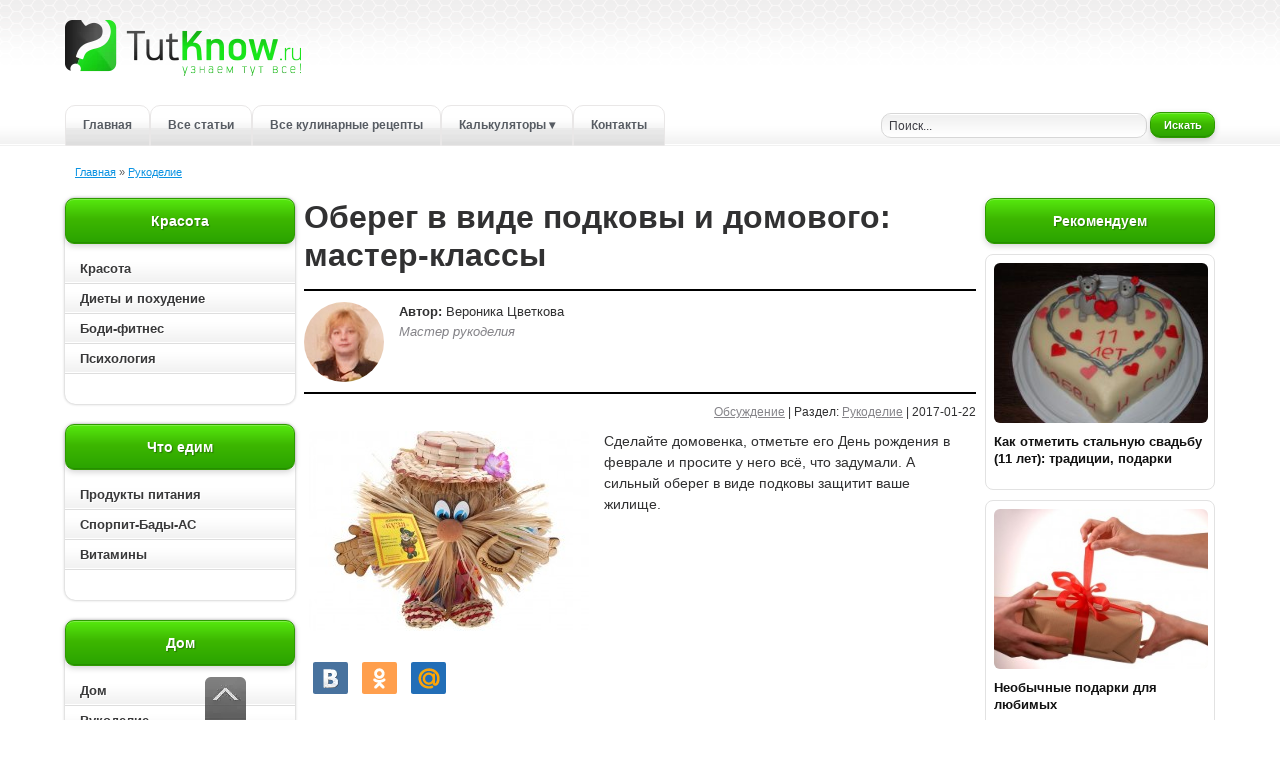

--- FILE ---
content_type: text/html; charset=utf-8
request_url: https://tutknow.ru/rukodelie/7198-obereg-v-vide-podkovy-i-domovogo-master-klassy.html
body_size: 19382
content:
<!DOCTYPE html>
<html lang="ru">
<head>

<title>Как сделать оберег в виде подковы, домового своими руками?</title>
<meta charset="utf-8">
<meta name="description" content="Сделайте домовенка, отметьте его День рождения в феврале и просите у него всё, что задумали. А сильный оберег в виде подковы защитит ваше жилище.">
<meta name="keywords" content="как сделать оберег, подкова, домовой, своими руками">
<link rel="canonical" href="https://tutknow.ru/rukodelie/7198-obereg-v-vide-podkovy-i-domovogo-master-klassy.html">
<link rel="alternate" type="application/rss+xml" title="Женский журнал TutKnow: кулинария, красота, питание, психология RSS" href="https://tutknow.ru/rss.xml">
<link rel="alternate" type="application/rss+xml" title="Женский журнал TutKnow: кулинария, красота, питание, психология RSS Dzen" href="https://tutknow.ru/rssdzen.xml">
<link rel="preconnect" href="https://tutknow.ru/" fetchpriority="high">
<meta property="twitter:title" content="Как сделать оберег в виде подковы, домового своими руками?">
<meta property="twitter:url" content="https://tutknow.ru/rukodelie/7198-obereg-v-vide-podkovy-i-domovogo-master-klassy.html">
<meta property="twitter:card" content="summary_large_image">
<meta property="twitter:image" content="https://tutknow.ru/uploads/posts/2017-01/1485108125_foto-1.jpg">
<meta property="twitter:description" content="Содержание статьи: Оберег Про изготовление домового Мастер-класс Как сделать перец, чеснок С древних времен считается, что талисманы, обереги, амулеты защищают своих хозяев от негативного воздействия. Некоторые помогают привлечь любовь, другие являются символами финансового благополучия, третьи">
<meta property="og:type" content="article">
<meta property="og:site_name" content="Женский журнал TutKnow: кулинария, красота, питание, психология">
<meta property="og:title" content="Как сделать оберег в виде подковы, домового своими руками?">
<meta property="og:url" content="https://tutknow.ru/rukodelie/7198-obereg-v-vide-podkovy-i-domovogo-master-klassy.html">
<meta property="og:image" content="https://tutknow.ru/uploads/posts/2017-01/1485108125_foto-1.jpg">
<meta property="og:description" content="Содержание статьи: Оберег Про изготовление домового Мастер-класс Как сделать перец, чеснок С древних времен считается, что талисманы, обереги, амулеты защищают своих хозяев от негативного воздействия. Некоторые помогают привлечь любовь, другие являются символами финансового благополучия, третьи">

<script src="/engine/classes/min/index.php?g=general&amp;v=a3wu9"></script>
<script src="/engine/classes/min/index.php?f=engine/classes/js/jqueryui.js,engine/classes/js/dle_js.js,engine/classes/fancybox/fancybox.js&amp;v=a3wu9" defer></script>
<script type="application/ld+json">{"@context":"https://schema.org","@graph":[{"@type":"BreadcrumbList","@context":"https://schema.org/","itemListElement":[{"@type":"ListItem","position":1,"item":{"@id":"https://tutknow.ru/","name":"Главная"}},{"@type":"ListItem","position":2,"item":{"@id":"https://tutknow.ru/rukodelie/","name":"Рукоделие"}}]}]}</script>
<link rel="icon" type="image/svg+xml" href="/favicon.svg"/>
<link rel="shortcut icon" href="/favicon.ico" />
<link rel="apple-touch-icon" sizes="180x180" href="/apple-touch-icon.png"/>
<link rel="mask-icon" href="/icone-tab.svg" color="#2294eb"/>

<link rel="stylesheet" href="/templates/TutKnow/style/stylem.css?v=24">
<link rel="stylesheet" href="/templates/TutKnow/style/engine.css?v=2">

<script async type="text/javascript" src="//s.luxcdn.com/t/218404/360_light.js"></script>

<script type="text/javascript" src="/templates/TutKnow/js/libs.js?v40"></script>

<!-- Yandex.RTB -->
<script>window.yaContextCb=window.yaContextCb||[]</script>
<script src="https://yandex.ru/ads/system/context.js" async></script>

<script async src="https://cdn.tds.bid/bid.js" type="text/javascript"></script>

</head>
<body>

<!--Угловой стик Lux-->
<script async type='text/javascript' src='//s.luxcdn.com/t/218404/360_light.js'></script>
<script class='__lxGc__' type='text/javascript'>
((__lxGc__=window.__lxGc__||{'s':{},'b':0})['s']['_218404']=__lxGc__['s']['_218404']||{'b':{}})['b']['_708724']={'i':__lxGc__.b++};
</script>
 
<div class="all_container">
<div class="align_center_to_left">
<div class="all_containermid">

<!--Шапка сайта начало-->
<div id="head">
  <div class="name_container">
    <div class="logolink"><a href="/" title="Полезные советы и рецепты - TutKnow.ru"></a></div>
  </div>
  
<!--Меню начало-->
<div class="menu_container">
  <a href="/" title="Главная страница Tutknow.ru">Главная</a>
  <noindex><a href="/lastnews/" title="Все советы">Все статьи</a></noindex>
  <a href="/cookery/" title="Все кулинарные рецепты">Все кулинарные рецепты</a>
  <!-- Выпадающее меню -->
  <div class="menu_dropdown">
    <a href="/calc/" class="has-sub" title="Все калькуляторы">Калькуляторы &#9662;</a>
    <div class="submenu" role="menu" aria-label="Подменю калькуляторов">
      <a href="/calc/beauty/" role="menuitem" title="Калькуляторы красоты">&#9656; Красота и питание</a>
      <a href="/calc/cooking/" role="menuitem" title="Кулинарные калькуляторы">&#9656; Кулинарные</a>
      <a href="/calc/build/" role="menuitem" title="Строительные калькуляторы">&#9656; Строительные</a>
    </div>
  </div>
  <noindex><a href="/index.php?do=feedback" title="Связаться с администрацией сайта">Контакты</a></noindex>
</div>
<!--Меню конец-->

      <div class="poisk"><div class="poisk2">
        <form method="post" action=''>
          <input type="hidden" name="do" value="search" />
          <input type="hidden" name="subaction" value="search" />
          <input id="story" class="bbcodes_serch" name="story" value="Поиск..." onblur="if(this.value=='') this.value='Поиск...';" onfocus="if(this.value=='Поиск...') this.value='';" type="text" />
          <noindex><button style="width:65px; height: 25px;" class="bbcodes_serch_but" type="submit" ><span>Искать</span></button></noindex>
        </form>
</div></div>
</div>
<!--Меню конец-->
<!--Шапка сайта конец-->

<!--Середина начало-->
<div class="top_contents">
<div class="speedbarstyle"><span id="dle-speedbar"><span><a href="https://tutknow.ru/"><span>Главная</span></a></span>  »  <span><a href="https://tutknow.ru/rukodelie/"><span>Рукоделие</span></a></span></span></div>
</div>
<div id="contents">
  <div id="left_contents"><div class="hightblock">

<div class="block_allcontents">
<div class="block_name">Красота</div>
<div class="block_contents_in2">
    <ul id="cssmenu">
      <li><a href="/beauty/" class="block_contents"  title="Красота">Красота</a></li>
      <li><a href="/diets/" class="block_contents"  title="Диетология">Диеты и похудение</a></li>
      <li><a href="/bodyfitness/" class="block_contents" title="Упражнения для роста мышц">Боди-фитнес</a></li>
      <li><a href="/psihologia/" class="block_contents"  title="Психология">Психология</a></li>
  </ul>
</div>
</div>

<div class="block_allcontents">
<div class="block_name">Что едим</div>
<div class="block_contents_in2">
    <ul id="cssmenu">
      <li><a href="/meal/" class="block_contents"  title="Полезные свойства продуктов питания">Продукты питания</a></li>
      <li><a href="/sportivnoe-pitanie/" class="block_contents" title="Спортивное питание и БАДы">Спорпит-Бады-АС</a></li>
      <li><a href="/vitamins/" class="block_contents"  title="Всё витамины">Витамины</a></li>
      <!-- <li><a href="/microelement/" class="block_contents"  title="Все микроэлементы для организма">Микроэлементы</a></li> -->
  </ul>
</div>
</div>

<div class="block_allcontents">
<div class="block_name">Дом</div>
<div class="block_contents_in2">
    <ul id="cssmenu">
      <li><a href="/family_and_children/" class="block_contents"  title="Бытовые статьи">Дом</a></li>
      <li><a href="/rukodelie/" class="block_contents"  title="Ручная работа">Рукоделие</a></li>
      <li><a href="/izuchenie-yazykov/" class="block_contents"  title="Советы по изучению иностранных языков">Изучение языков</a></li>
      <li><a href="/animals/" class="block_contents"  title="Животный мир">Животный мир</a></li>
      <li><a href="/garden_and_orchard/" class="block_contents"  title="Советы садоводам и огородникам">Сад и огород</a></li>
  </ul>
</div>
</div>

<div class="block_allcontents">
<div class="block_name">Технические рубрики</div>
<div class="block_contents_in2">
    <ul id="cssmenu">
      <li><a href="/astronomy/" class="block_contents"  title="Наука и астрономия">Астрономия и астрология</a></li>
      <li><a href="/tech_and_electronics/" class="block_contents"  title="Техника и электроника">Техника и электроника</a></li>
      <li><a href="/building/" class="block_contents"  title="Советы по строительству и ремонту">Строительство и ремонт</a></li>
  </ul>
</div>
</div>
  
<div class="block_allcontents">
<div class="block_name_kulinar">Кулинарные рецепты</div>
<div class="block_contents_in2">
    <ul id="cssmenu2">
      <li><a href="/cookery/" class="block_contents" style="color:#a64400;" title="Все кулинарные рецепты">Все кулинарные рецепты</a></li>
      <li><a href="/cookery/first_courses/" class="block_contents" title="Рецепты первых блюд">Первые блюда: Супы</a></li>
      <li><a href="/cookery/second_dishes/" class="block_contents" title="Рецепты вторых блюд">Вторые блюда</a></li>
      <li><a href="/cookery/salads/" class="block_contents" title="Рецепты салатов">Салаты</a></li>
      <li><a href="/cookery/snacks_and_sandwiches/" class="block_contents" title="Рецепты бутербродов и закусок">Закуски и бутерброды</a></li>
      <li><a href="/cookery/baking/" class="block_contents" title="Рецепты сладкой и не сладкой выпечки">Выпечка</a></li>
      <li><a href="/cookery/preserving/" class="block_contents" title="Рецепты консервирования">Заготовки</a></li>      
      <li><a href="/cookery/sauces/" class="block_contents" title="Рецепты соусов и майонезов">Соусы</a></li>
      <li><a href="/cookery/desserts/" class="block_contents" title="Рецепты десертов">Десерты</a></li>
      <li><a href="/cookery/drinks/" class="block_contents" title="Рецепты разных напитков">Напитки</a></li>
  </ul>
</div>
</div>

</div>





<div class="block_allcontents2left">
    <div class="block_contents_in2">

        <script async type='text/javascript' src='//s.luxcdn.com/t/218404/360_light.js'></script>
        <script class='__lxGc__' type='text/javascript'>
            ((__lxGc__=window.__lxGc__||{'s':{},'b':0})['s']['_218404']=__lxGc__['s']['_218404']||{'b':{}})['b']['_718206']={'i':__lxGc__.b++};
        </script>

    </div>
</div></div>
  <div id="right_contents">















<div class="block_allcontents2">
<div class="block_name">Рекомендуем</div>
<div class="block_contents_in2">
   <div class="topnews_block">
  <a class="topnews_link" href="https://tutknow.ru/rukodelie/13050-kak-otmetit-stalnuyu-svadbu-11-let-tradicii-podarki.html" title="{text limit="100"}">
    <img class="topnews_img" alt="" src="/uploads/posts/2018-08/thumbs/1535624959_kak-otmetit-stalnuyu-svadbu-11-let-tradicii-podarki.jpg">
    <div class="topnews_title">Как отметить стальную свадьбу (11 лет): традиции, подарки</div>
  </a>
</div><div class="topnews_block">
  <a class="topnews_link" href="https://tutknow.ru/rukodelie/6739-neobychnye-podarki-dlya-lyubimyh.html" title="{text limit="100"}">
    <img class="topnews_img" alt="" src="/uploads/posts/2016-11/thumbs/1480263421_neobychnye-podarki-dlya-lyubimyh.jpg">
    <div class="topnews_title">Необычные подарки для любимых</div>
  </a>
</div><div class="topnews_block">
  <a class="topnews_link" href="https://tutknow.ru/rukodelie/5371-ukrashenie-sten-doma-neobychnye-idei.html" title="{text limit="100"}">
    <img class="topnews_img" alt="" src="/uploads/posts/2016-07/thumbs/1469092390_ukrashenie-sten-doma-neobychnye-idei.jpg">
    <div class="topnews_title">Украшение стен дома: необычные идеи</div>
  </a>
</div><div class="topnews_block">
  <a class="topnews_link" href="https://tutknow.ru/rukodelie/4029-ozero-s-lebedyami-i-palma-iz-plastikovyh-butylok.html" title="{text limit="100"}">
    <img class="topnews_img" alt="" src="/uploads/posts/2016-04/thumbs/1460709370_ozero-s-lebedyami-i-palma-iz-plastikovyh-butylok.jpg">
    <div class="topnews_title">Озеро с лебедями и пальма из пластиковых бутылок</div>
  </a>
</div><div class="topnews_block">
  <a class="topnews_link" href="https://tutknow.ru/rukodelie/6852-kostyum-petuha-i-podelki-master-klass-po-izgotovleniyu.html" title="{text limit="100"}">
    <img class="topnews_img" alt="" src="/uploads/posts/2016-12/thumbs/1481317408_kostyum-petuha-i-podelki-master-klass-po-izgotovleniyu.jpg">
    <div class="topnews_title">Костюм петуха и поделки: мастер-класс по изготовлению</div>
  </a>
</div>
</div>
</div>




<!--
<div class="block_allcontentsvk">
-->









<div class="block_allcontents2">
<div class="block_contents_in2">

<script async type='text/javascript' src='//s.luxcdn.com/t/218404/360_light.js'></script> <script class='__lxGc__' type='text/javascript'> ((__lxGc__=window.__lxGc__||{'s':{},'b':0})['s']['_218404']=__lxGc__['s']['_218404']||{'b':{}})['b']['_660694']={'i':__lxGc__.b++}; </script>

</div>
</div></div>
  <div id="centr_contents">


      
      
      
      <div itemscope itemtype="https://schema.org/Article" class="story_conteiner" data-anchor="https://tutknow.ru/rukodelie/7198-obereg-v-vide-podkovy-i-domovogo-master-klassy.html">
<h1 itemprop="headline">Оберег в виде подковы и домового: мастер-классы</h1>
<div class="author-blok">
    <img src="/templates/TutKnow/images/autors/rukodelie.jpg" width="80" height="80" alt="Вероника" class="picdocleft">
    <span><b>Автор:</b> <span itemprop="author" itemscope itemtype="https://schema.org/Person"><span itemprop="name">Вероника Цветкова</span></span>
        <br><span class="greyautor">Мастер рукоделия</span></span>
</div>
<div class="block_news_6"><a id="dle-comm-link" href="https://tutknow.ru/rukodelie/7198-obereg-v-vide-podkovy-i-domovogo-master-klassy.html#comment">Обсуждение</a> | Раздел: <span itemprop="articleSection"><a href="https://tutknow.ru/rukodelie/">Рукоделие</a></span> | 2017-01-22</div>
<div class="block_news_31">
    <div class="block_news_32">
        <div itemprop="description" class="block_cont_rekl short_texts"><!--TBegin:https://tutknow.ru/uploads/posts/2017-01/1485108102_obereg-v-vide-podkovy-i-domovogo-master-klassy.jpg|left|Домовой--><a href="https://tutknow.ru/uploads/posts/2017-01/1485108102_obereg-v-vide-podkovy-i-domovogo-master-klassy.jpg" class="highslide" target="_blank"><img width="280" height="200" loading="lazy" src="/uploads/posts/2017-01/thumbs/1485108102_obereg-v-vide-podkovy-i-domovogo-master-klassy.jpg" style="float:left;max-width:100%;" alt="Домовой"></a><!--TEnd-->Сделайте домовенка, отметьте его День рождения в феврале и просите у него всё, что задумали. А сильный оберег в виде подковы защитит ваше жилище.</div>
    </div>

<div class="block_social"><noindex>
<script type="text/javascript" src="//yastatic.net/share/share.js"></script>
<div class="yashare-auto-init" data-yashareL10n="ru" data-yashareType="small" data-yashareQuickServices="vkontakte,odnoklassniki,moimir" data-yashareTheme="counter"></div>
</noindex></div>

 <span class="block_re_img"><div class="block_cont_rekl2">
    
<script async type='text/javascript' src='//s.luxcdn.com/t/218404/360_light.js'></script>
<script class='__lxGc__' type='text/javascript'>
((__lxGc__=window.__lxGc__||{'s':{},'b':0})['s']['_218404']=__lxGc__['s']['_218404']||{'b':{}})['b']['_660696']={'i':__lxGc__.b++};
</script>
    
</div></span>





    <div class="block_news_312">

    

<div itemprop="articleBody">
    Содержание статьи:<br><!--dle_ol_1--><ol type="1"><li><!--/dle_ol--><a href="#obereg" >Оберег</a></li><!--dle_li--><li><a href="#pro-izgotovlenie-domovogo" >Про изготовление домового</a></li><!--dle_li--><li><a href="#master-klass" >Мастер-класс</a></li><!--dle_li--><li><a href="#kak-sdelat-perec-chesnok" >Как сделать перец, чеснок</a></li></ol><!--dle_list_end--><br>С древних времен считается, что талисманы, обереги, амулеты защищают своих хозяев от негативного воздействия. Некоторые помогают привлечь любовь, другие являются символами финансового благополучия, третьи даруют покой, способствуют гармонизации отношений, проживающих в доме. Процесс изготовления таких вещей очень увлекателен. Даже если вы не верите в их магическое действие, все равно можете сделать обереги, которые принято затем дарить. Используйте для этого натуральные материалы.<br><a name="obereg"></a><h2>Как сделать оберег?</h2><br><div style="text-align:center;"><!--dle_image_begin:https://tutknow.ru/uploads/posts/2017-01/1485108125_foto-1.jpg||Картина Подкова-оберег--><img width="650" height="446" loading="lazy" src="/uploads/posts/2017-01/1485108125_foto-1.jpg" style="max-width:100%;" alt="Картина Подкова-оберег"><!--dle_image_end--></div><br>Как вы видите, на картине изображена подкова. Этот предмет давно использовался в качестве оберега. Считалось, что если найти подкову, это непременно принесет удачу. И вот с чем связано это поверье. Народное предание гласит, что в старину жил один кузнец, который подковал нечистого, в результате чего был заключён договор, что нечистая сила не входит в дом, где висит этот предмет, направленный рожками вниз. Поэтому именно в таком положении должна находиться подкова на картине или на другом обереге.<br><br>Чтобы сделать такую защитную картину, нужно взять:<br><!--dle_list--><ul><li>для основы — рамку для фото или прямоугольник из фанеры;</li><!--dle_li--><li>бумажные салфетки;</li><!--dle_li--><li>мешковину;</li><!--dle_li--><li>мебельный степлер;</li><!--dle_li--><li>фигурные или прямые деревянные штапики;</li><!--dle_li--><li>бронзовую черную акриловую краску;</li><!--dle_li--><li>клей ПВА;</li><!--dle_li--><li>клеевой пистолет;</li><!--dle_li--><li>маркер;</li><!--dle_li--><li>губку;</li><!--dle_li--><li>ножницы;</li><!--dle_li--><li>кисточку.</li></ul><!--dle_list_end--><br><div style="text-align:center;"><!--dle_image_begin:https://tutknow.ru/uploads/posts/2017-01/1485108097_foto-2.jpg||Материалы для изготовления подковы--><img width="650" height="447" loading="lazy" src="/uploads/posts/2017-01/1485108097_foto-2.jpg" style="max-width:100%;" alt="Материалы для изготовления подковы"><!--dle_image_end--></div><br>Вырежьте мешковину, чтобы она была больше плотной основы со всех сторон на 1 см. Приложите ее к фанере или к рамке для фото, заверните края на изнаночную сторону, прикрепите здесь полотно при помощи мебельного степлера. Вырежьте кончики штапиков под углом 45°, прикрепите их по краю рамки при помощи клеевого пистолета.<br><br><div style="text-align:center;"><!--dle_image_begin:https://tutknow.ru/uploads/posts/2017-01/1485108116_foto-3.jpg||Полотно-основа для подковы--><img width="650" height="442" loading="lazy" src="/uploads/posts/2017-01/1485108116_foto-3.jpg" style="max-width:100%;" alt="Полотно-основа для подковы"><!--dle_image_end--></div><br><!--QuoteBegin--><div class="quote"><!--QuoteEBegin-->Если у вас нет фигурных штапиков, можете заменить их обычными прямыми. Если такие также не имеются в наличии, используйте для обрамления узкие потолочные плинтусы.<!--QuoteEnd--></div><!--QuoteEEnd--><br>Вот как сделать оберег дальше. Своими руками вам нужно будет из сложенной пополам салфетки нарезать полосок шириной 1–1,5 см, после чего смочите ладони водой, скатайте из этих заготовок жгутики.<br><br><div style="text-align:center;"><!--dle_image_begin:https://tutknow.ru/uploads/posts/2017-01/1485108141_foto-4.jpg||Заготовки из салфеток--><img width="650" height="445" loading="lazy" src="/uploads/posts/2017-01/1485108141_foto-4.jpg" style="max-width:100%;" alt="Заготовки из салфеток"><!--dle_image_end--></div><br>Пока эти детали сохнут, нарисуйте на мешковине подкову. Если хотите, чтобы она была идеально ровной, используйте шаблон.<br><br><div style="text-align:center;"><!--dle_image_begin:https://tutknow.ru/uploads/posts/2017-01/1485108159_foto-5.png||Шаблон подковы--><img width="650" height="275" loading="lazy" src="/uploads/posts/2017-01/1485108159_foto-5.png" style="max-width:100%;" alt="Шаблон подковы"><!--dle_image_end--></div><br>Смазывая жгутики клеем ПВА, или нанося его сразу на мешковину, выстелите этими деталями сначала контуры подковы, затем заполните её всю.<br><br><div style="text-align:center;"><!--dle_image_begin:https://tutknow.ru/uploads/posts/2017-01/1485108095_foto-7.jpg||Крепление жгутиков к основе--><img width="650" height="447" loading="lazy" src="/uploads/posts/2017-01/1485108095_foto-7.jpg" style="max-width:100%;" alt="Крепление жгутиков к основе"><!--dle_image_end--></div><br>При помощи клеевого пистолета равномерно прикрепите на подкову монеты. Чтобы дальше сделать оберег самому или самой, нужно будет выйти на воздух на улицу или на балкон, так как необходимо покрыть свой шедевр черной краской из баллончика.<br><br><div style="text-align:center;"><!--dle_image_begin:https://tutknow.ru/uploads/posts/2017-01/1485108128_foto-8.jpg||Покрытие чёрной краской из баллончика--><img width="650" height="443" loading="lazy" src="/uploads/posts/2017-01/1485108128_foto-8.jpg" style="max-width:100%;" alt="Покрытие чёрной краской из баллончика"><!--dle_image_end--></div><br>Дайте ей время на полное высыхание, после чего так же на свежем воздухе нанесите краску, но уже бронзового цвета. Для этого слегка окунайте в неё губку, промакивающими движениями ретушируйте будущий шедевр.<br><br><div style="text-align:center;"><!--dle_image_begin:https://tutknow.ru/uploads/posts/2017-01/1485108066_foto-9.jpg||Нанесение бронзовой краски на подкову губкой--><img width="650" height="220" loading="lazy" src="/uploads/posts/2017-01/1485108066_foto-9.jpg" style="max-width:100%;" alt="Нанесение бронзовой краски на подкову губкой"><!--dle_image_end--></div><br>Когда картина полностью высохнет, оберег защита готов.<br><br>Если у вас есть огород, вы выращиваете здесь овощи, тогда изготовьте славянский оберег, который сулит получение богатого урожая.<br><br><div style="text-align:center;"><!--dle_image_begin:https://tutknow.ru/uploads/posts/2017-01/1485108161_foto-11.jpg||Славянский урожайный оберег--><img width="650" height="644" loading="lazy" src="/uploads/posts/2017-01/1485108161_foto-11.jpg" style="max-width:100%;" alt="Славянский урожайный оберег"><!--dle_image_end--></div><br>Для его создания возьмите:<br><!--dle_list--><ul><li>мешковину;</li><!--dle_li--><li>иголку с ниткой;</li><!--dle_li--><li>джутовую веревку;</li><!--dle_li--><li>картон;</li><!--dle_li--><li>ножницы;</li><!--dle_li--><li>краску;</li><!--dle_li--><li>паклю;</li><!--dle_li--><li>семена различных культур;</li><!--dle_li--><li>тесьму;</li><!--dle_li--><li>досточку;</li><!--dle_li--><li>канцелярские кнопки.</li></ul><!--dle_list_end--><br>Мастер-класс:<br><!--dle_ol_1--><ol type="1"><li><!--/dle_ol-->Из мешковины нарежьте прямоугольников. Сложите каждый пополам, на изнанке сшейте края, чтобы получились мешочки. Вы можете украсить их тесьмой, притачав ее.</li><!--dle_li--><li>Отмерьте и обрежьте веревки одинаковой длины, пришейте каждую к своему мешочку, перегнув их пополам, чтобы получилась ручка, за которую вы подвесите котомку.</li><!--dle_li--><li>Приклейте на досточку паклю. Если у вас есть желуди, каштаны, сухие стручки горького перца, можете приклеить или привязать их к досточке, чтобы декорировать ее.</li><!--dle_li--><li>Чтобы сделать подкову, по представленному выше шаблону вырежьте ее из картона, покрасьте. После того как этот состав высохнет, приклейте в центр декорированные досточки.</li><!--dle_li--><li>С обратной стороны закрепите серединки веревок, на которых висят мешочки, используя для этого канцелярские кнопки или маленькие декоративные гвозди.</li><!--dle_li--><li>Подвесьте оберег за центральную нить (предварительно привязав ее). Насыпьте в мешочки сухую кукурузу, фасоль, горох, зерно, семена тыквы.</li><!--dle_li--><li>Вот такой красивый оберег будет вас радовать своим необычным видом и сулить богатый урожай в будущем.</li></ol><!--dle_list_end--><br><a name="pro-izgotovlenie-domovogo"></a><h2>Про изготовление домового своими руками</h2><br>Это тоже оберег для дома. Считается, что домовенок охраняет жилище, поэтому вы также можете его сделать. Для этого можно использовать самые разные материалы. Можно <a href="https://tutknow.ru/rukodelie/3928-masterim-aksessuary-dlya-doma.html#obajatelnyj-obereg" >сшить домового</a> или смастерить его из ниток, мешковины.<br><br>Но сначала давайте узнаем про него побольше. Ведь не все в курсе следующего.<br><br><!--QuoteBegin--><div class="quote"><!--QuoteEBegin-->День рождения домового отмечается ночью, которая длится с 9 по 10 февраля. Но если вы не успеете поздравить его в это время, тогда есть возможность сделать это в любую февральскую ночь.<!--QuoteEnd--></div><!--QuoteEEnd--><br>Домовой любит вкусно покушать, поэтому поставьте в тихий уголок угощение, три раза скажите, что батюшка домовой, прими, пожалуйста, угощение, которое подношу с почтением. Если у вас есть какая-то просьба, озвучьте ее. Например, попросите беречь вас, домашних, ваш дом, чтобы домовой зло отражал, а добро умножал.<br><br>Угощением может послужить сладкая булочка, блины, стакан молока. Еще домовые любят небольшие блестящие предметы, такие как:<br><!--dle_list--><ul><li>бусины;</li><!--dle_li--><li>пуговицы;</li><!--dle_li--><li>шарики.</li></ul><!--dle_list_end--><br>Всё, что вы подарите ему, положили в укромный уголок забирать нельзя.<br><br>Если вы чувствуете, что в доме что-то не так, не можете найти какие-то вещи, что-то не получается, тогда в 24 часа в ночь на понедельник положите на краешек кухонного стола красивую глиняную миску, в которую поместите:<br><!--dle_list--><ul><li>горбушку черного хлеба;</li><!--dle_li--><li>отварную картофелину;</li><!--dle_li--><li>кусочки мяса;</li><!--dle_li--><li>соленый огурчик.</li></ul><!--dle_list_end--><br>Над этой едой вы должны три раза сказать, что, родимый хозяин, невидимый глазом, прими от меня угощение, подношу его с почтением. Попросите защитить себя и семью, чтобы огнем не опалиться, водой не залиться, достатка не лишиться.<br><br>После этого вам нужно лечь спать, а утром проснуться пораньше, съесть всё, что положили в глиняную миску. Тогда вскоре в доме воцарится радость и мир.<br><br>Вы наверняка заметили, что, когда мастерицами делается новый домовой, они приклеивают ему на одежду, или закрепляют в руках, кладут рядом на объемную картину определённые предметы. И это не просто так, каждый из них что-то обозначает. Если вы хотите сделать оберег, чтобы он обладал определенными качествами, тогда ознакомьтесь с тем, что означают по преданию различные предметы, вещи:<br><!--dle_list--><ul><li>бобовые и злаки символизируют физическую силу, сытость, достаток;</li><!--dle_li--><li>пшено предохранит от сглаза;</li><!--dle_li--><li>мак поможет исполнению желаний;</li><!--dle_li--><li>шиповник и рябина сулят женскую красоту и молодость;</li><!--dle_li--><li>если нужно поддержать мужское здоровье, положите в такой оберег перец;</li><!--dle_li--><li>разместите домового около картины, где есть хата или дом, чтобы ваша семья была крепкой и нерушимой;</li><!--dle_li--><li>если хотите защититься от нечистой силы, тогда используйте в своей работе чеснок;</li><!--dle_li--><li>семена тыквы сулят плодородие;</li><!--dle_li--><li>гречка, помимо плодородия, привнесет достаток;</li><!--dle_li--><li>если вы хотите славы и успеха, тогда используйте лавровый лист;</li><!--dle_li--><li>чтобы дом был полной чашей, можно дать изготовленному домовому кувшин в руки или прикрепить его к этому предмету;</li><!--dle_li--><li>чтобы дети были здоровы, их наполняла солнечная энергия, применяйте в работе семечки подсолнуха;</li><!--dle_li--><li>а для продолжения рода можно использовать обереги с зернами кукурузы;</li><!--dle_li--><li>желающим завести новые знакомства и друзей можно посоветовать использовать при создании домового переплетение, например, выполнив в такой технике его поясок;</li><!--dle_li--><li>если вы хотите получить богатый урожай, чтобы в семье появились дети, тогда нужно сделать жаворонка и использовать его в обереге;</li><!--dle_li--><li>лапти на домовом — символ семейного счастья и домашнего уюта;</li><!--dle_li--><li>чтобы продлить молодость, используйте в работе желуди и орехи;</li><!--dle_li--><li>чтобы в доме было богатство, нужно сделать выпечку из папье-маше, полимерной глины или других материалов для оберега;</li><!--dle_li--><li>если желаете, чтобы в доме всегда водились деньги, тогда смастерите маленькую метлу и поставьте ее прутьями вверх, если хотите вымести сор из избы, разместите ее обычным образом;</li><!--dle_li--><li>шишка поможет достижению успехов, трудолюбию;</li><!--dle_li--><li>фасоль символизируют зарождение новой жизни.</li></ul><!--dle_list_end--><br>Не зря часто обереги, в том числе, и домового делают из мешковины, так как этот материал символизирует благосостояние и изобилие. Из него будем мастерить и мы.
      <a name="master-klass"></a><h2>Как сделать домового — мастер-класс</h2><br><div style="text-align:center;"><!--dle_image_begin:https://tutknow.ru/uploads/posts/2017-01/1485108127_foto-12.jpg||Самодельный домовой--><img width="650" height="641" src="/uploads/posts/2017-01/1485108127_foto-12.jpg" style="max-width:100%;" alt="Самодельный домовой"><!--dle_image_end--></div><br>Вот таким симпатичным он получится. Для этого нужно немного потрудиться. Начните работу с подготовки необходимого, это:<br><!--dle_list--><ul><li>мешковина;</li><!--dle_li--><li>пакля;</li><!--dle_li--><li>два круглых среза от бревнышка;</li><!--dle_li--><li>опилки или другой наполнитель;</li><!--dle_li--><li>лыковая щетка;</li><!--dle_li--><li>зерна кукурузы;</li><!--dle_li--><li>цветная бумага;</li><!--dle_li--><li>кусочек красного фетра для рта;</li><!--dle_li--><li>цветные карандаши;</li><!--dle_li--><li>природные материалы, сделанные своими руками.</li></ul><!--dle_list_end--><br><div style="text-align:center;"><!--dle_image_begin:https://tutknow.ru/uploads/posts/2017-01/1485108146_foto-13.jpg||Обработка мешковины--><img width="650" height="213" src="/uploads/posts/2017-01/1485108146_foto-13.jpg" style="max-width:100%;" alt="Обработка мешковины"><!--dle_image_end--></div><br><!--dle_ol_1--><ol type="1"><li><!--/dle_ol-->Сначала создадим тело домового. Для этого нужно раскроить мешковину, вырезать из неё прямоугольник размером 30х40 см. Сверните его пополам, чтобы сторона 40 см превратилась в 20 см, прострочите бока.</li><!--dle_li--><li>Подтолкните уголки, прострочить и их. Получится подобие мешка. Его нужно наполнить опилками, хорошо бы добавить сюда еще и ароматных трав. Если у вас нет опилок, можете использовать для придания формы домовому крупу, например, гречку, вату, в крайнем случае, синтетический наполнитель.</li><!--dle_li--><li>Перевяжите этот наполненный мешочек нитью, приклейте к его низу два деревянных круглых чурбачка, которые станут ножками домового.</li><!--dle_li--><li>Начинаем преображать эту заготовка. Возьмите лыковую щетку, сделайте из нее волосы персонажу, в бороду превратите паклю, которую нужно сложить пополам, перевязать верхнюю часть, чтоб получился нос. Руки можно сшить из мешковины, но если вы хотите ускорить процесс, сделайте их из веревочки.</li><!--dle_li--><li>Из белой бумаги или картона такого цвета вырежьте два кружочка. Нарисуйте на них цветными карандашами веки и зрачки. Приклейте на бороду розовый ротик.</li></ol><!--dle_list_end--><br>Прикрепите к волосам домового, его рукам природные материалы. Как их сделать, вы узнаете в конце обзора, а сейчас посмотрите еще один вариант того, как сделать домовенка.<br><br><div style="text-align:center;"><!--dle_image_begin:https://tutknow.ru/uploads/posts/2017-01/1485108108_foto-17.jpg||Два домовичка--><img width="650" height="454" src="/uploads/posts/2017-01/1485108108_foto-17.jpg" style="max-width:100%;" alt="Два домовичка"><!--dle_image_end--></div><br>Чтобы смастерить такой оберег, возьмите:<br><!--dle_list--><ul><li>льняную ткань;</li><!--dle_li--><li>иголку с ниткой;</li><!--dle_li--><li>малярную щетку;</li><!--dle_li--><li>наполнитель;</li><!--dle_li--><li>акриловые краски;</li><!--dle_li--><li>клей;</li><!--dle_li--><li>для оформления образа — крупу, семена, сухие ягоды, соленое тесто, монету.</li></ul><!--dle_list_end--><br>Сложите полотно пополам, нарисуйте на нем квадрат со сторонами 9 см, который вскоре превратится в тело нашего персонажа. Диаметр головы 8 см, также нужно здесь сделать и шею. <br><br><div style="text-align:center;"><!--dle_image_begin:https://tutknow.ru/uploads/posts/2017-01/1485108087_foto-18.jpg||Выкройка домовёнка по ткани--><img width="650" height="407" src="/uploads/posts/2017-01/1485108087_foto-18.jpg" style="max-width:100%;" alt="Выкройка домовёнка по ткани"><!--dle_image_end--></div><br>На руках или на машинке прошейте на изнаночной стороне по этим очертаниям, оставив на голове не зашитым низ шеи, а на теле одну сторону. Через эти отверстия вырежьте две детали, наполните их синтепоном.<br><br><div style="text-align:center;"><!--dle_image_begin:https://tutknow.ru/uploads/posts/2017-01/1485108077_foto-19.jpg||Основание домовёнка из ткани--><img width="650" height="406" src="/uploads/posts/2017-01/1485108077_foto-19.jpg" style="max-width:100%;" alt="Основание домовёнка из ткани"><!--dle_image_end--></div><br>Вставьте шею в незашитую сторону квадрата, сметайте эти две детали на руках. Его круглый нос получится из кружочка ткани, который нужно собрать на нитку, набить наполнителем, затем пришить на место.<br><br><div style="text-align:center;"><!--dle_image_begin:https://tutknow.ru/uploads/posts/2017-01/1485108161_foto-20.jpg||Основа домовёнка, набитая наполнителем--><img width="650" height="431" src="/uploads/posts/2017-01/1485108161_foto-20.jpg" style="max-width:100%;" alt="Основа домовёнка, набитая наполнителем"><!--dle_image_end--></div><br>От малярной кисточки отделите пучок волос. Перевяжите их посередине полоской от этой кисти, приклейте под носом. Чтобы сделать волосы, перевяжите внушительный пук кисти ниткой или той же ворсинкой, приклейте их на голову. Поправьте прическу при помощи ножниц.<br><br><div style="text-align:center;"><!--dle_image_begin:https://tutknow.ru/uploads/posts/2017-01/1485108136_foto-21.jpg||Формирование лица, волос и усов домовёнка--><img width="650" height="627" src="/uploads/posts/2017-01/1485108136_foto-21.jpg" style="max-width:100%;" alt="Формирование лица, волос и усов домовёнка"><!--dle_image_end--></div><br>Акриловыми красками рисуем глаза и рот. Если такого нет под рукой, используйте кусочки ткани или цветную бумагу. Теперь вспомните, что означают различные семена, крупы (об этом рассказывалось выше). Сшейте небольшой мешочек, положите сюда те, которые вы выбрали.  Пришейте его на руку домовенка. Оставьте несколько таких элементов, приклейте к его телу. Из соленого теста сплетите косу, согните в форме калача. Из него же сделайте подкову. Подсолнух также нужно лепить <a href="https://tutknow.ru/rukodelie/5867-tema-griby-prostor-dlya-tvorchestva.html#iz-solenogo-testa-i-kartofelja" >из соленого теста</a>, когда заготовка подсохнет, ее раскрашивают.<br><br>Веник сделайте из малярной щетки. Приклейте все эти атрибуты, а также монетку к телу домового, чтобы в вашем жилище всегда царила гармония, вы не испытывали финансовых трудностей, получали большие урожаи, были здоровыми.<br><br><div style="text-align:center;"><!--dle_image_begin:https://tutknow.ru/uploads/posts/2017-01/1485108090_foto-22.jpg||Аппликация с домовёнком--><img width="650" height="280" src="/uploads/posts/2017-01/1485108090_foto-22.jpg" style="max-width:100%;" alt="Аппликация с домовёнком"><!--dle_image_end--></div><br><a name="kak-sdelat-perec-chesnok"></a><h2>Как сделать перец, чеснок для оберегов?</h2><br>Изготовьте эти овощи, затем прикрепите к домовому или сделайте венок из мочала, присоедините их сюда. Такой оберег станет не только интересным украшением, но и добавит нотки загадочности вашему жилищу. Для этого вам потребуются:<br><!--dle_list--><ul><li>мочало;</li><!--dle_li--><li>нитка;</li><!--dle_li--><li>ножницы;</li><!--dle_li--><li>маленькие прозрачные целлофановые пакеты;</li><!--dle_li--><li>вата;</li><!--dle_li--><li>соленое тесто;</li><!--dle_li--><li>гуашь;</li><!--dle_li--><li>акриловые краски;</li><!--dle_li--><li>кисточки;</li><!--dle_li--><li>клеевой пистолет.</li></ul><!--dle_list_end--><br><div style="text-align:center;"><!--dle_image_begin:https://tutknow.ru/uploads/posts/2017-01/1485108094_foto-24.jpg||Оберег из перца, чеснока и мочала--><img width="650" height="641" src="/uploads/posts/2017-01/1485108094_foto-24.jpg" style="max-width:100%;" alt="Оберег из перца, чеснока и мочала"><!--dle_image_end--></div><br>Сначала сплетите косу из лука, соедините ее начало и конец, перевяжите здесь нитью в тон.<br><br><div style="text-align:center;"><!--dle_image_begin:https://tutknow.ru/uploads/posts/2017-01/1485108103_foto-25.jpg||Основа из мочала--><img width="650" height="639" src="/uploads/posts/2017-01/1485108103_foto-25.jpg" style="max-width:100%;" alt="Основа из мочала"><!--dle_image_end--></div><br>Сделайте соленое тесто, смешав одинаковое количество соли и муки. Затем нужно добавить воды, замесить тесто, чтобы оно по консистенции напоминало тесто для пельменей. Накройте его салфеткой, дайте отлежаться полчаса. Теперь можно формировать перчики конусовидной формы, в этом вам с удовольствием помогут дети. Пусть эти заготовки хорошенько высохнут при небольшой температуре в духовке или на воздухе, после чего их можно раскрашивать гуашью, а после ее высыхания — акриловым лаком.<br><br><br>Чтобы сделать чеснок, нарежьте целлофановые пакеты на квадраты со стороной 20 см, оторвите от ваты кусочек, скатайте его в шарик. Положите этот комочек в центр целлофанового пакета, перевяжите белой ниткой. Не вынимая ее, несколько раз пропускайте через головку чеснока, сформируйте его дольки.<br><br><div style="text-align:center;"><!--dle_image_begin:https://tutknow.ru/uploads/posts/2017-01/1485108126_foto-27.jpg||Чеснок из целлофанового пакета--><img width="650" height="305" src="/uploads/posts/2017-01/1485108126_foto-27.jpg" style="max-width:100%;" alt="Чеснок из целлофанового пакета"><!--dle_image_end--></div><br>В каждой получится по 6 или 8 штук. Чтобы чеснок получился наиболее правдоподобным, сделаем место, откуда растут его корни. Для этого сначала наносите небольшое количество клея на эту часть чеснока, затем опускайте ее миску, куда насыпана гречневая крупа.<br><br><div style="text-align:center;"><!--dle_image_begin:https://tutknow.ru/uploads/posts/2017-01/1485108099_foto-29.jpg||Корни чеснока из гречки--><img width="650" height="637" src="/uploads/posts/2017-01/1485108099_foto-29.jpg" style="max-width:100%;" alt="Корни чеснока из гречки"><!--dle_image_end--></div><br>Если вы решили сделать перец с чесноком, украсить этими атрибутами домового, прикрепите их к нему при помощи клеевого пистолета. Если вам нужно сделать оберег в виде венка, тогда приклейте чеснок при помощи термоклея сюда. Таким же образом присоедините и перчики, после чего можно вешать оберег на дверь, чтобы он защищал вас и вашу семью.<br><br><div style="text-align:center;"><!--dle_image_begin:https://tutknow.ru/uploads/posts/2017-01/1485108072_foto-30.jpg||Готовая поделка--><img width="650" height="435" src="/uploads/posts/2017-01/1485108072_foto-30.jpg" style="max-width:100%;" alt="Готовая поделка"><!--dle_image_end--></div><br>Вот как интересно создавать такие вещи своими руками. В этом вы лишний раз убедитесь, если посмотрите видео.<br> <br>Ознакомьтесь с процессом изготовления домового.<br><br><div style="text-align:center;"><!--dle_media_begin:https://www.youtube.com/watch?v=EQB_PDB-Dwc--><iframe width="612" height="344" src="https://www.youtube.com/embed/EQB_PDB-Dwc?feature=oembed" frameborder="0" gesture="media" allowfullscreen></iframe><!--dle_media_end--></div><br><br>Из картона и жгута вы сделаете подкову, украсите ее элементами, которые поможет создать <a href="https://tutknow.ru/rukodelie/4258-rozy-bukety-topiariy-iz-atlasnyh-lent.html#lepestki-kanzashi" >техника канзаши</a>.<br><br><div style="text-align:center;"><!--dle_media_begin:https://www.youtube.com/watch?v=8dmMqulibUU--><iframe width="612" height="344" src="https://www.youtube.com/embed/8dmMqulibUU?feature=oembed" frameborder="0" gesture="media" allowfullscreen></iframe><!--dle_media_end--></div>
</div>

<meta itemprop="image" content="https://tutknow.ru/uploads/posts/2017-01/thumbs/1485108102_obereg-v-vide-podkovy-i-domovogo-master-klassy.jpg">

<span style="display:none">
<span itemprop="publisher" itemscope itemtype="https://schema.org/Organization">
<meta itemprop="name" content="TutKnow.ru">
	<span itemprop="logo" itemscope itemtype="https://schema.org/ImageObject">
		<img class="itemprops" itemprop="url image" width="200" height="200" src="/templates/TutKnow/images/logotutknowgoogle.png" alt="TutKnow.ru" />
		<meta itemprop="width" content="237"><meta itemprop="height" content="59">
	</span>
</span>
</span>

     <meta itemprop="datePublished" content="2017-01-22"/>
     
     <link itemprop="mainEntityOfPage" href="https://tutknow.ru/rukodelie/7198-obereg-v-vide-podkovy-i-domovogo-master-klassy.html" />

     
     

    <div class="block_social"><noindex>
<div class="yashare-auto-init" data-yashareL10n="ru" data-yashareType="small" data-yashareQuickServices="vkontakte,odnoklassniki,moimir" data-yashareTheme="counter"></div>
</noindex></div>

      



    </div>
</div>



<div class="block_news_s">Другие статьи:</div>
<div class="block_news_5f">
<div class="topnews_block">
  <a class="topnews_link" href="https://tutknow.ru/cookery/salads/18004-salat-podkova-na-udachu-novyi-god-loshadi-2026.html" title="Слоёный салат «Подкова на удачу» с курицей, вялеными томатами, пармезаном и орехами станет символичным блюдом на новогоднем столе 2026. Праздничная форма">
    <img class="topnews_img" alt="" src="/uploads/posts/2025-09/d73b59969a_1-salatmin.webp">
    <div class="topnews_title">Салат «Подкова на удачу» для Нового года Красной Огненной Лошади 2026</div>
  </a>
</div><div class="topnews_block">
  <a class="topnews_link" href="https://tutknow.ru/rukodelie/7353-talisman-na-dengi-na-semeynoe-blagopoluchie-i-udachu.html" title="Хотите повысить финансовое благополучие? Предлагаем сделать талисманы на удачу, семейную верность и деньги. Вам в помощь — мастер-классы и заговоры.">
    <img class="topnews_img" alt="" src="/uploads/posts/2017-02/thumbs/1486854860_talisman-na-dengi-na-semeynoe-blagopoluchie-i-udachu.jpg">
    <div class="topnews_title">Талисман на деньги, на семейное благополучие и удачу</div>
  </a>
</div><div class="topnews_block">
  <a class="topnews_link" href="https://tutknow.ru/rukodelie/3928-masterim-aksessuary-dlya-doma.html" title="Добавьте своему жилищу уюта, разместив там цветы, сделанные своими руками из ложек, соломинок. А обереги привнесут в ваш дом достаток и благополучие.">
    <img class="topnews_img" alt="" src="/uploads/posts/2016-04/thumbs/1460014324_masterim-aksessuary.jpg">
    <div class="topnews_title">Мастерим аксессуары для дома</div>
  </a>
</div><div class="topnews_block">
  <a class="topnews_link" href="https://tutknow.ru/cookery/snacks_and_sandwiches/18005-zakuska-podkova-s-krasnoi-ryboi-na-anovyi-god-2026.html" title="Эффектная и простая закуска «Подкова» с красной рыбой — символ удачи на Новогоднем столе 2026. Лёгкий рецепт, который покорит гостей вкусом и оригинальной">
    <img class="topnews_img" alt="" src="/uploads/posts/2025-09/1-zakuskamini.webp">
    <div class="topnews_title">Закуска «Подкова» с красной рыбой к Новому году Лошади 2026</div>
  </a>
</div><div class="topnews_block">
  <a class="topnews_link" href="https://tutknow.ru/rukodelie/3917-kak-sdelat-aksessuary-dlya-svadby-svoimi-rukami.html" title="Свадебные бокалы можно оформить своими руками. Изящные открытки порадуют новобрачных и гостей, а куклы-обереги станут талисманом новой семьи!">
    <img class="topnews_img" alt="" src="/uploads/posts/2016-04/thumbs/1459932836_kak-sdelat-aksessuary-dlya-svadby-svoimi-rukami.jpg">
    <div class="topnews_title">Как сделать аксессуары для свадьбы своими руками?</div>
  </a>
</div><div class="topnews_block">
  <a class="topnews_link" href="https://tutknow.ru/rukodelie/16146-interesnye-podelki-iz-meshkoviny-svoimi-rukami.html" title="Поделки из мешковины позволяют сделать игрушки, домики, декоративные подушки, топиарий, цветы. Посмотрев мастер-класс, видео, вы сможете создать кукол из">
    <img class="topnews_img" alt="" src="/uploads/posts/2019-09/thumbs/1569097544_interesnye-podelki-iz-meshkoviny-svoimi-rukami.jpg">
    <div class="topnews_title">Интересные поделки из мешковины своими руками</div>
  </a>
</div><div class="topnews_block">
  <a class="topnews_link" href="https://tutknow.ru/rukodelie/15532-kak-sdelat-brosh-iz-lent-bisera-fetra.html" title="Посмотрите, как сделать брошь из бисера, фетра. Простой мастер-класс научит этому даже детей. Ещё предлагаем сделать брошь из лент, для вас — несколько">
    <img class="topnews_img" alt="" src="/uploads/posts/2019-06/thumbs/1560957911_kak-sdelat-brosh.jpg">
    <div class="topnews_title">Как сделать брошь из лент, бисера, фетра?</div>
  </a>
</div><div class="topnews_block">
  <a class="topnews_link" href="https://tutknow.ru/rukodelie/7006-master-klass-po-izgotovleniyu-kartin-iz-shersti-i-nitok.html" title="Вышитые, плетеные, вязаные картины создаются из ниток. Сделайте шедевры из шерсти или обрезков пряжи, методом проклеивания.">
    <img class="topnews_img" alt="" src="/uploads/posts/2016-12/thumbs/1482489360_master-klass-po-izgotovleniyu-kartin-iz-shersti-i-nitok.jpg">
    <div class="topnews_title">Мастер-класс по изготовлению картин из шерсти и ниток</div>
  </a>
</div><div class="topnews_block">
  <a class="topnews_link" href="https://tutknow.ru/family_and_children/4915-krasnaya-nit-ot-sglaza-pravda-ili-vydumki.html" title="Обзор каббалистического оберега, защищающего от негативной энергии: происхождение, полезные свойства красной нити, способ применения, отзывы.">
    <img class="topnews_img" alt="" src="/uploads/posts/2016-06/thumbs/1466065217_krasnaya-nit-ot-sglaza-pravda-ili-vydumki.jpg">
    <div class="topnews_title">Красная нить от сглаза: правда или выдумки?</div>
  </a>
</div>
</div>





<div class="block_news_namereview"><div id="comment"></div>Обсуждение</div>
<div class="block_news_review">
    
<div id="dle-ajax-comments"></div>

		<!--dlenavigationcomments-->
</div>

<noindex>
        <form  method="post" name="dle-comments-form" id="dle-comments-form" ><div class="story_conteiner">
<div class="block_site">Добавление комментария</div>
<div class="block_text_static">
<div style="margin-bottom: 20px;">Все комментарии проходят модерацию: не пишите спам, ссылки в тексте. Все оскорбления и комментарии с нецензурной лексикой будут удаляться.</div>
		<table class="tableform" cellpadding="4">
			
			<tr>
				<td class="block_table">
					Имя:<span class="impot">*</span>
				</td>
				<td><input type="text" name="name" id="name" class="f_input" /></td>
			</tr>
			<tr>
				<td class="block_table">
					E-Mail:
				</td>
				<td><input type="text" name="mail" id="mail" class="f_input" /></td>
			</tr>
			
			<tr>
				<td class="block_table">
					Комментарий:
				</td>
				<td class="editorcomm"><div class="bb-editor"><textarea name="comments" id="comments" cols="70" rows="10"></textarea></div></td>
			</tr>
            


            
            
			
			
			
			<tr>
				<td class="block_table">
					Если вы не робот, то подтвердите это: <span class="impot">*</span>
				</td>
				<td>
					<div><div class="g-recaptcha" data-sitekey="6LfZUwwTAAAAAMHkxOdjdEHmtfk4sdQQB_ZVsHKm" data-theme="light" data-language="ru"></div><script src="https://www.google.com/recaptcha/api.js?hl=ru" async defer></script></div>
				</td>
			</tr>
			
		</table>

		<div class="block_site_4">
			<button type="submit" name="submit" class="bbcodes"><span>Добавить</span></button>
		</div>
</div>
</div>
		<input type="hidden" name="subaction" value="addcomment">
		<input type="hidden" name="post_id" id="post_id" value="7198"><input type="hidden" name="user_hash" value="a3121ec971c65cf4cf72c5242a7c9c303fd52181"></form>
</noindex>
</div>

      
      
  </div>
</div>
<!--Середина конец-->

<div id="footer">
<div class="foot_line"></div>
<div class="foot_txt">

    <p>© 2012–2026 TutKnow.ru</p>
<nav>
  <a href="/privacy-policy.html">Политика конфиденциальности</a> /
  <a href="/cookie-policy.html">Политика использования файлов cookie</a> /
  <a href="/terms-of-use.html">Условия использования</a>
</nav>

<a href="#" onclick="if(window.__lxG__consent__!==undefined&&window.__lxG__consent__.getState()!==null){window.__lxG__consent__.showConsent()} else {alert('This function only for users from European Economic Area (EEA)')}; return false">Change privacy settings</a>
</div>

</div>
<!--Footer конец-->
</div>
</div>
</div>

 <a href="#" id="toTop" title="Наверх"></a>

<script>
<!--
var dle_root       = '/';
var dle_admin      = '';
var dle_login_hash = 'a3121ec971c65cf4cf72c5242a7c9c303fd52181';
var dle_group      = 5;
var dle_link_type  = 1;
var dle_skin       = 'TutKnow';
var dle_wysiwyg    = 0;
var dle_min_search = '4';
var dle_act_lang   = ["Подтвердить", "Отмена", "Вставить", "Отмена", "Сохранить", "Удалить", "Загрузка. Пожалуйста, подождите..."];
var menu_short     = 'Быстрое редактирование';
var menu_full      = 'Полное редактирование';
var menu_profile   = 'Просмотр профиля';
var menu_send      = 'Отправить сообщение';
var menu_uedit     = 'Админцентр';
var dle_info       = 'Информация';
var dle_confirm    = 'Подтверждение';
var dle_prompt     = 'Ввод информации';
var dle_req_field  = ["Заполните поле с именем", "Заполните поле с сообщением", "Заполните поле с темой сообщения"];
var dle_del_agree  = 'Вы действительно хотите удалить? Данное действие невозможно будет отменить';
var dle_spam_agree = 'Вы действительно хотите отметить пользователя как спамера? Это приведёт к удалению всех его комментариев';
var dle_c_title    = 'Отправка жалобы';
var dle_complaint  = 'Укажите текст Вашей жалобы для администрации:';
var dle_mail       = 'Ваш e-mail:';
var dle_big_text   = 'Выделен слишком большой участок текста.';
var dle_orfo_title = 'Укажите комментарий для администрации к найденной ошибке на странице:';
var dle_p_send     = 'Отправить';
var dle_p_send_ok  = 'Уведомление успешно отправлено';
var dle_save_ok    = 'Изменения успешно сохранены. Обновить страницу?';
var dle_reply_title= 'Ответ на комментарий';
var dle_tree_comm  = '0';
var dle_del_news   = 'Удалить статью';
var dle_sub_agree  = 'Вы действительно хотите подписаться на комментарии к данной публикации?';
var dle_unsub_agree  = 'Вы действительно хотите отписаться от комментариев к данной публикации?';
var dle_captcha_type  = '1';
var dle_share_interesting  = ["Поделиться ссылкой на выделенный текст", "Twitter", "Facebook", "Вконтакте", "Прямая ссылка:", "Нажмите правой клавишей мыши и выберите «Копировать ссылку»"];
var DLEPlayerLang     = {prev: 'Предыдущий',next: 'Следующий',play: 'Воспроизвести',pause: 'Пауза',mute: 'Выключить звук', unmute: 'Включить звук', settings: 'Настройки', enterFullscreen: 'На полный экран', exitFullscreen: 'Выключить полноэкранный режим', speed: 'Скорость', normal: 'Обычная', quality: 'Качество', pip: 'Режим PiP'};
var DLEGalleryLang    = {CLOSE: 'Закрыть (Esc)', NEXT: 'Следующее изображение', PREV: 'Предыдущее изображение', ERROR: 'Внимание! Обнаружена ошибка', IMAGE_ERROR: 'Не удалось загрузить изображение', TOGGLE_SLIDESHOW: 'Просмотр слайдшоу',TOGGLE_FULLSCREEN: 'Полноэкранный режим', TOGGLE_THUMBS: 'Включить / Выключить уменьшенные копии', ITERATEZOOM: 'Увеличить / Уменьшить', DOWNLOAD: 'Скачать изображение' };
var DLEGalleryMode    = 1;
var DLELazyMode       = 2;
var allow_dle_delete_news   = false;
var dle_search_delay   = false;
var dle_search_value   = '';
jQuery(function($){
					setTimeout(function() {
						$.get(dle_root + "engine/ajax/controller.php?mod=adminfunction", { 'id': '7198', action: 'newsread', user_hash: dle_login_hash });
					}, 5000);
				$('#dle-comments-form').submit(function() {
					if( $('#comments-image-uploader').data('files') == 'selected' ) {
						$('#comments-image-uploader').plupload('start');
					} else {
						doAddComments();
					}
					return false;
				});
FastSearch();
});
//-->
</script>




<script>var yaParams = {"ip":"3.144.137.108"};</script>

<script type="text/javascript">
  (function(m,e,t,r,i,k,a){
    m[i]=m[i]||function(){(m[i].a=m[i].a||[]).push(arguments)};
    m[i].l=1*new Date();
    for (var j=0;j<document.scripts.length;j++){ if(document.scripts[j].src===r){return;} }
    k=e.createElement(t),a=e.getElementsByTagName(t)[0],k.async=1,k.src=r,a.parentNode.insertBefore(k,a)
  })(window,document,'script','https://mc.yandex.ru/metrika/tag.js','ym');

  ym(13434826,'init',{webvisor:true,clickmap:true,accurateTrackBounce:true,trackLinks:true});

  if (typeof yaParams !== 'undefined') {
    ym(13434826,'params', yaParams); // явная передача IP в Метрику
  }
</script>
<noscript><div><img src="https://mc.yandex.ru/watch/13434826" style="position:absolute; left:-9999px;" alt=""></div></noscript>


<script>
document.addEventListener('DOMContentLoaded', () => {
  const firstArticleImg = document.querySelector('.post-cont img');

  const lazySelectors = [
    '#rel-news img',           // Похожие новости
    '.topnews_block img',      // Тизеры/карточки
    '.topnews_blockmini img',
    '.post-tizer img',
    '.post-minicont img',
    '.post-minicont-big img',

    '.recipe-ingredients-layout .ingredients-image img',
    '.ingredients-image img',
    'img.imgingredients',
    'img.xfieldimage.imgingredients'
  ];

  document.querySelectorAll(lazySelectors.join(',')).forEach(img => {
    if (img !== firstArticleImg) {
      img.setAttribute('loading','lazy');
      img.setAttribute('decoding','async');
    }
  });
});
</script>

</body>
</html>

--- FILE ---
content_type: text/html; charset=utf-8
request_url: https://www.google.com/recaptcha/api2/anchor?ar=1&k=6LfZUwwTAAAAAMHkxOdjdEHmtfk4sdQQB_ZVsHKm&co=aHR0cHM6Ly90dXRrbm93LnJ1OjQ0Mw..&hl=ru&v=PoyoqOPhxBO7pBk68S4YbpHZ&theme=light&size=normal&anchor-ms=20000&execute-ms=30000&cb=6uyz09o26b0h
body_size: 49543
content:
<!DOCTYPE HTML><html dir="ltr" lang="ru"><head><meta http-equiv="Content-Type" content="text/html; charset=UTF-8">
<meta http-equiv="X-UA-Compatible" content="IE=edge">
<title>reCAPTCHA</title>
<style type="text/css">
/* cyrillic-ext */
@font-face {
  font-family: 'Roboto';
  font-style: normal;
  font-weight: 400;
  font-stretch: 100%;
  src: url(//fonts.gstatic.com/s/roboto/v48/KFO7CnqEu92Fr1ME7kSn66aGLdTylUAMa3GUBHMdazTgWw.woff2) format('woff2');
  unicode-range: U+0460-052F, U+1C80-1C8A, U+20B4, U+2DE0-2DFF, U+A640-A69F, U+FE2E-FE2F;
}
/* cyrillic */
@font-face {
  font-family: 'Roboto';
  font-style: normal;
  font-weight: 400;
  font-stretch: 100%;
  src: url(//fonts.gstatic.com/s/roboto/v48/KFO7CnqEu92Fr1ME7kSn66aGLdTylUAMa3iUBHMdazTgWw.woff2) format('woff2');
  unicode-range: U+0301, U+0400-045F, U+0490-0491, U+04B0-04B1, U+2116;
}
/* greek-ext */
@font-face {
  font-family: 'Roboto';
  font-style: normal;
  font-weight: 400;
  font-stretch: 100%;
  src: url(//fonts.gstatic.com/s/roboto/v48/KFO7CnqEu92Fr1ME7kSn66aGLdTylUAMa3CUBHMdazTgWw.woff2) format('woff2');
  unicode-range: U+1F00-1FFF;
}
/* greek */
@font-face {
  font-family: 'Roboto';
  font-style: normal;
  font-weight: 400;
  font-stretch: 100%;
  src: url(//fonts.gstatic.com/s/roboto/v48/KFO7CnqEu92Fr1ME7kSn66aGLdTylUAMa3-UBHMdazTgWw.woff2) format('woff2');
  unicode-range: U+0370-0377, U+037A-037F, U+0384-038A, U+038C, U+038E-03A1, U+03A3-03FF;
}
/* math */
@font-face {
  font-family: 'Roboto';
  font-style: normal;
  font-weight: 400;
  font-stretch: 100%;
  src: url(//fonts.gstatic.com/s/roboto/v48/KFO7CnqEu92Fr1ME7kSn66aGLdTylUAMawCUBHMdazTgWw.woff2) format('woff2');
  unicode-range: U+0302-0303, U+0305, U+0307-0308, U+0310, U+0312, U+0315, U+031A, U+0326-0327, U+032C, U+032F-0330, U+0332-0333, U+0338, U+033A, U+0346, U+034D, U+0391-03A1, U+03A3-03A9, U+03B1-03C9, U+03D1, U+03D5-03D6, U+03F0-03F1, U+03F4-03F5, U+2016-2017, U+2034-2038, U+203C, U+2040, U+2043, U+2047, U+2050, U+2057, U+205F, U+2070-2071, U+2074-208E, U+2090-209C, U+20D0-20DC, U+20E1, U+20E5-20EF, U+2100-2112, U+2114-2115, U+2117-2121, U+2123-214F, U+2190, U+2192, U+2194-21AE, U+21B0-21E5, U+21F1-21F2, U+21F4-2211, U+2213-2214, U+2216-22FF, U+2308-230B, U+2310, U+2319, U+231C-2321, U+2336-237A, U+237C, U+2395, U+239B-23B7, U+23D0, U+23DC-23E1, U+2474-2475, U+25AF, U+25B3, U+25B7, U+25BD, U+25C1, U+25CA, U+25CC, U+25FB, U+266D-266F, U+27C0-27FF, U+2900-2AFF, U+2B0E-2B11, U+2B30-2B4C, U+2BFE, U+3030, U+FF5B, U+FF5D, U+1D400-1D7FF, U+1EE00-1EEFF;
}
/* symbols */
@font-face {
  font-family: 'Roboto';
  font-style: normal;
  font-weight: 400;
  font-stretch: 100%;
  src: url(//fonts.gstatic.com/s/roboto/v48/KFO7CnqEu92Fr1ME7kSn66aGLdTylUAMaxKUBHMdazTgWw.woff2) format('woff2');
  unicode-range: U+0001-000C, U+000E-001F, U+007F-009F, U+20DD-20E0, U+20E2-20E4, U+2150-218F, U+2190, U+2192, U+2194-2199, U+21AF, U+21E6-21F0, U+21F3, U+2218-2219, U+2299, U+22C4-22C6, U+2300-243F, U+2440-244A, U+2460-24FF, U+25A0-27BF, U+2800-28FF, U+2921-2922, U+2981, U+29BF, U+29EB, U+2B00-2BFF, U+4DC0-4DFF, U+FFF9-FFFB, U+10140-1018E, U+10190-1019C, U+101A0, U+101D0-101FD, U+102E0-102FB, U+10E60-10E7E, U+1D2C0-1D2D3, U+1D2E0-1D37F, U+1F000-1F0FF, U+1F100-1F1AD, U+1F1E6-1F1FF, U+1F30D-1F30F, U+1F315, U+1F31C, U+1F31E, U+1F320-1F32C, U+1F336, U+1F378, U+1F37D, U+1F382, U+1F393-1F39F, U+1F3A7-1F3A8, U+1F3AC-1F3AF, U+1F3C2, U+1F3C4-1F3C6, U+1F3CA-1F3CE, U+1F3D4-1F3E0, U+1F3ED, U+1F3F1-1F3F3, U+1F3F5-1F3F7, U+1F408, U+1F415, U+1F41F, U+1F426, U+1F43F, U+1F441-1F442, U+1F444, U+1F446-1F449, U+1F44C-1F44E, U+1F453, U+1F46A, U+1F47D, U+1F4A3, U+1F4B0, U+1F4B3, U+1F4B9, U+1F4BB, U+1F4BF, U+1F4C8-1F4CB, U+1F4D6, U+1F4DA, U+1F4DF, U+1F4E3-1F4E6, U+1F4EA-1F4ED, U+1F4F7, U+1F4F9-1F4FB, U+1F4FD-1F4FE, U+1F503, U+1F507-1F50B, U+1F50D, U+1F512-1F513, U+1F53E-1F54A, U+1F54F-1F5FA, U+1F610, U+1F650-1F67F, U+1F687, U+1F68D, U+1F691, U+1F694, U+1F698, U+1F6AD, U+1F6B2, U+1F6B9-1F6BA, U+1F6BC, U+1F6C6-1F6CF, U+1F6D3-1F6D7, U+1F6E0-1F6EA, U+1F6F0-1F6F3, U+1F6F7-1F6FC, U+1F700-1F7FF, U+1F800-1F80B, U+1F810-1F847, U+1F850-1F859, U+1F860-1F887, U+1F890-1F8AD, U+1F8B0-1F8BB, U+1F8C0-1F8C1, U+1F900-1F90B, U+1F93B, U+1F946, U+1F984, U+1F996, U+1F9E9, U+1FA00-1FA6F, U+1FA70-1FA7C, U+1FA80-1FA89, U+1FA8F-1FAC6, U+1FACE-1FADC, U+1FADF-1FAE9, U+1FAF0-1FAF8, U+1FB00-1FBFF;
}
/* vietnamese */
@font-face {
  font-family: 'Roboto';
  font-style: normal;
  font-weight: 400;
  font-stretch: 100%;
  src: url(//fonts.gstatic.com/s/roboto/v48/KFO7CnqEu92Fr1ME7kSn66aGLdTylUAMa3OUBHMdazTgWw.woff2) format('woff2');
  unicode-range: U+0102-0103, U+0110-0111, U+0128-0129, U+0168-0169, U+01A0-01A1, U+01AF-01B0, U+0300-0301, U+0303-0304, U+0308-0309, U+0323, U+0329, U+1EA0-1EF9, U+20AB;
}
/* latin-ext */
@font-face {
  font-family: 'Roboto';
  font-style: normal;
  font-weight: 400;
  font-stretch: 100%;
  src: url(//fonts.gstatic.com/s/roboto/v48/KFO7CnqEu92Fr1ME7kSn66aGLdTylUAMa3KUBHMdazTgWw.woff2) format('woff2');
  unicode-range: U+0100-02BA, U+02BD-02C5, U+02C7-02CC, U+02CE-02D7, U+02DD-02FF, U+0304, U+0308, U+0329, U+1D00-1DBF, U+1E00-1E9F, U+1EF2-1EFF, U+2020, U+20A0-20AB, U+20AD-20C0, U+2113, U+2C60-2C7F, U+A720-A7FF;
}
/* latin */
@font-face {
  font-family: 'Roboto';
  font-style: normal;
  font-weight: 400;
  font-stretch: 100%;
  src: url(//fonts.gstatic.com/s/roboto/v48/KFO7CnqEu92Fr1ME7kSn66aGLdTylUAMa3yUBHMdazQ.woff2) format('woff2');
  unicode-range: U+0000-00FF, U+0131, U+0152-0153, U+02BB-02BC, U+02C6, U+02DA, U+02DC, U+0304, U+0308, U+0329, U+2000-206F, U+20AC, U+2122, U+2191, U+2193, U+2212, U+2215, U+FEFF, U+FFFD;
}
/* cyrillic-ext */
@font-face {
  font-family: 'Roboto';
  font-style: normal;
  font-weight: 500;
  font-stretch: 100%;
  src: url(//fonts.gstatic.com/s/roboto/v48/KFO7CnqEu92Fr1ME7kSn66aGLdTylUAMa3GUBHMdazTgWw.woff2) format('woff2');
  unicode-range: U+0460-052F, U+1C80-1C8A, U+20B4, U+2DE0-2DFF, U+A640-A69F, U+FE2E-FE2F;
}
/* cyrillic */
@font-face {
  font-family: 'Roboto';
  font-style: normal;
  font-weight: 500;
  font-stretch: 100%;
  src: url(//fonts.gstatic.com/s/roboto/v48/KFO7CnqEu92Fr1ME7kSn66aGLdTylUAMa3iUBHMdazTgWw.woff2) format('woff2');
  unicode-range: U+0301, U+0400-045F, U+0490-0491, U+04B0-04B1, U+2116;
}
/* greek-ext */
@font-face {
  font-family: 'Roboto';
  font-style: normal;
  font-weight: 500;
  font-stretch: 100%;
  src: url(//fonts.gstatic.com/s/roboto/v48/KFO7CnqEu92Fr1ME7kSn66aGLdTylUAMa3CUBHMdazTgWw.woff2) format('woff2');
  unicode-range: U+1F00-1FFF;
}
/* greek */
@font-face {
  font-family: 'Roboto';
  font-style: normal;
  font-weight: 500;
  font-stretch: 100%;
  src: url(//fonts.gstatic.com/s/roboto/v48/KFO7CnqEu92Fr1ME7kSn66aGLdTylUAMa3-UBHMdazTgWw.woff2) format('woff2');
  unicode-range: U+0370-0377, U+037A-037F, U+0384-038A, U+038C, U+038E-03A1, U+03A3-03FF;
}
/* math */
@font-face {
  font-family: 'Roboto';
  font-style: normal;
  font-weight: 500;
  font-stretch: 100%;
  src: url(//fonts.gstatic.com/s/roboto/v48/KFO7CnqEu92Fr1ME7kSn66aGLdTylUAMawCUBHMdazTgWw.woff2) format('woff2');
  unicode-range: U+0302-0303, U+0305, U+0307-0308, U+0310, U+0312, U+0315, U+031A, U+0326-0327, U+032C, U+032F-0330, U+0332-0333, U+0338, U+033A, U+0346, U+034D, U+0391-03A1, U+03A3-03A9, U+03B1-03C9, U+03D1, U+03D5-03D6, U+03F0-03F1, U+03F4-03F5, U+2016-2017, U+2034-2038, U+203C, U+2040, U+2043, U+2047, U+2050, U+2057, U+205F, U+2070-2071, U+2074-208E, U+2090-209C, U+20D0-20DC, U+20E1, U+20E5-20EF, U+2100-2112, U+2114-2115, U+2117-2121, U+2123-214F, U+2190, U+2192, U+2194-21AE, U+21B0-21E5, U+21F1-21F2, U+21F4-2211, U+2213-2214, U+2216-22FF, U+2308-230B, U+2310, U+2319, U+231C-2321, U+2336-237A, U+237C, U+2395, U+239B-23B7, U+23D0, U+23DC-23E1, U+2474-2475, U+25AF, U+25B3, U+25B7, U+25BD, U+25C1, U+25CA, U+25CC, U+25FB, U+266D-266F, U+27C0-27FF, U+2900-2AFF, U+2B0E-2B11, U+2B30-2B4C, U+2BFE, U+3030, U+FF5B, U+FF5D, U+1D400-1D7FF, U+1EE00-1EEFF;
}
/* symbols */
@font-face {
  font-family: 'Roboto';
  font-style: normal;
  font-weight: 500;
  font-stretch: 100%;
  src: url(//fonts.gstatic.com/s/roboto/v48/KFO7CnqEu92Fr1ME7kSn66aGLdTylUAMaxKUBHMdazTgWw.woff2) format('woff2');
  unicode-range: U+0001-000C, U+000E-001F, U+007F-009F, U+20DD-20E0, U+20E2-20E4, U+2150-218F, U+2190, U+2192, U+2194-2199, U+21AF, U+21E6-21F0, U+21F3, U+2218-2219, U+2299, U+22C4-22C6, U+2300-243F, U+2440-244A, U+2460-24FF, U+25A0-27BF, U+2800-28FF, U+2921-2922, U+2981, U+29BF, U+29EB, U+2B00-2BFF, U+4DC0-4DFF, U+FFF9-FFFB, U+10140-1018E, U+10190-1019C, U+101A0, U+101D0-101FD, U+102E0-102FB, U+10E60-10E7E, U+1D2C0-1D2D3, U+1D2E0-1D37F, U+1F000-1F0FF, U+1F100-1F1AD, U+1F1E6-1F1FF, U+1F30D-1F30F, U+1F315, U+1F31C, U+1F31E, U+1F320-1F32C, U+1F336, U+1F378, U+1F37D, U+1F382, U+1F393-1F39F, U+1F3A7-1F3A8, U+1F3AC-1F3AF, U+1F3C2, U+1F3C4-1F3C6, U+1F3CA-1F3CE, U+1F3D4-1F3E0, U+1F3ED, U+1F3F1-1F3F3, U+1F3F5-1F3F7, U+1F408, U+1F415, U+1F41F, U+1F426, U+1F43F, U+1F441-1F442, U+1F444, U+1F446-1F449, U+1F44C-1F44E, U+1F453, U+1F46A, U+1F47D, U+1F4A3, U+1F4B0, U+1F4B3, U+1F4B9, U+1F4BB, U+1F4BF, U+1F4C8-1F4CB, U+1F4D6, U+1F4DA, U+1F4DF, U+1F4E3-1F4E6, U+1F4EA-1F4ED, U+1F4F7, U+1F4F9-1F4FB, U+1F4FD-1F4FE, U+1F503, U+1F507-1F50B, U+1F50D, U+1F512-1F513, U+1F53E-1F54A, U+1F54F-1F5FA, U+1F610, U+1F650-1F67F, U+1F687, U+1F68D, U+1F691, U+1F694, U+1F698, U+1F6AD, U+1F6B2, U+1F6B9-1F6BA, U+1F6BC, U+1F6C6-1F6CF, U+1F6D3-1F6D7, U+1F6E0-1F6EA, U+1F6F0-1F6F3, U+1F6F7-1F6FC, U+1F700-1F7FF, U+1F800-1F80B, U+1F810-1F847, U+1F850-1F859, U+1F860-1F887, U+1F890-1F8AD, U+1F8B0-1F8BB, U+1F8C0-1F8C1, U+1F900-1F90B, U+1F93B, U+1F946, U+1F984, U+1F996, U+1F9E9, U+1FA00-1FA6F, U+1FA70-1FA7C, U+1FA80-1FA89, U+1FA8F-1FAC6, U+1FACE-1FADC, U+1FADF-1FAE9, U+1FAF0-1FAF8, U+1FB00-1FBFF;
}
/* vietnamese */
@font-face {
  font-family: 'Roboto';
  font-style: normal;
  font-weight: 500;
  font-stretch: 100%;
  src: url(//fonts.gstatic.com/s/roboto/v48/KFO7CnqEu92Fr1ME7kSn66aGLdTylUAMa3OUBHMdazTgWw.woff2) format('woff2');
  unicode-range: U+0102-0103, U+0110-0111, U+0128-0129, U+0168-0169, U+01A0-01A1, U+01AF-01B0, U+0300-0301, U+0303-0304, U+0308-0309, U+0323, U+0329, U+1EA0-1EF9, U+20AB;
}
/* latin-ext */
@font-face {
  font-family: 'Roboto';
  font-style: normal;
  font-weight: 500;
  font-stretch: 100%;
  src: url(//fonts.gstatic.com/s/roboto/v48/KFO7CnqEu92Fr1ME7kSn66aGLdTylUAMa3KUBHMdazTgWw.woff2) format('woff2');
  unicode-range: U+0100-02BA, U+02BD-02C5, U+02C7-02CC, U+02CE-02D7, U+02DD-02FF, U+0304, U+0308, U+0329, U+1D00-1DBF, U+1E00-1E9F, U+1EF2-1EFF, U+2020, U+20A0-20AB, U+20AD-20C0, U+2113, U+2C60-2C7F, U+A720-A7FF;
}
/* latin */
@font-face {
  font-family: 'Roboto';
  font-style: normal;
  font-weight: 500;
  font-stretch: 100%;
  src: url(//fonts.gstatic.com/s/roboto/v48/KFO7CnqEu92Fr1ME7kSn66aGLdTylUAMa3yUBHMdazQ.woff2) format('woff2');
  unicode-range: U+0000-00FF, U+0131, U+0152-0153, U+02BB-02BC, U+02C6, U+02DA, U+02DC, U+0304, U+0308, U+0329, U+2000-206F, U+20AC, U+2122, U+2191, U+2193, U+2212, U+2215, U+FEFF, U+FFFD;
}
/* cyrillic-ext */
@font-face {
  font-family: 'Roboto';
  font-style: normal;
  font-weight: 900;
  font-stretch: 100%;
  src: url(//fonts.gstatic.com/s/roboto/v48/KFO7CnqEu92Fr1ME7kSn66aGLdTylUAMa3GUBHMdazTgWw.woff2) format('woff2');
  unicode-range: U+0460-052F, U+1C80-1C8A, U+20B4, U+2DE0-2DFF, U+A640-A69F, U+FE2E-FE2F;
}
/* cyrillic */
@font-face {
  font-family: 'Roboto';
  font-style: normal;
  font-weight: 900;
  font-stretch: 100%;
  src: url(//fonts.gstatic.com/s/roboto/v48/KFO7CnqEu92Fr1ME7kSn66aGLdTylUAMa3iUBHMdazTgWw.woff2) format('woff2');
  unicode-range: U+0301, U+0400-045F, U+0490-0491, U+04B0-04B1, U+2116;
}
/* greek-ext */
@font-face {
  font-family: 'Roboto';
  font-style: normal;
  font-weight: 900;
  font-stretch: 100%;
  src: url(//fonts.gstatic.com/s/roboto/v48/KFO7CnqEu92Fr1ME7kSn66aGLdTylUAMa3CUBHMdazTgWw.woff2) format('woff2');
  unicode-range: U+1F00-1FFF;
}
/* greek */
@font-face {
  font-family: 'Roboto';
  font-style: normal;
  font-weight: 900;
  font-stretch: 100%;
  src: url(//fonts.gstatic.com/s/roboto/v48/KFO7CnqEu92Fr1ME7kSn66aGLdTylUAMa3-UBHMdazTgWw.woff2) format('woff2');
  unicode-range: U+0370-0377, U+037A-037F, U+0384-038A, U+038C, U+038E-03A1, U+03A3-03FF;
}
/* math */
@font-face {
  font-family: 'Roboto';
  font-style: normal;
  font-weight: 900;
  font-stretch: 100%;
  src: url(//fonts.gstatic.com/s/roboto/v48/KFO7CnqEu92Fr1ME7kSn66aGLdTylUAMawCUBHMdazTgWw.woff2) format('woff2');
  unicode-range: U+0302-0303, U+0305, U+0307-0308, U+0310, U+0312, U+0315, U+031A, U+0326-0327, U+032C, U+032F-0330, U+0332-0333, U+0338, U+033A, U+0346, U+034D, U+0391-03A1, U+03A3-03A9, U+03B1-03C9, U+03D1, U+03D5-03D6, U+03F0-03F1, U+03F4-03F5, U+2016-2017, U+2034-2038, U+203C, U+2040, U+2043, U+2047, U+2050, U+2057, U+205F, U+2070-2071, U+2074-208E, U+2090-209C, U+20D0-20DC, U+20E1, U+20E5-20EF, U+2100-2112, U+2114-2115, U+2117-2121, U+2123-214F, U+2190, U+2192, U+2194-21AE, U+21B0-21E5, U+21F1-21F2, U+21F4-2211, U+2213-2214, U+2216-22FF, U+2308-230B, U+2310, U+2319, U+231C-2321, U+2336-237A, U+237C, U+2395, U+239B-23B7, U+23D0, U+23DC-23E1, U+2474-2475, U+25AF, U+25B3, U+25B7, U+25BD, U+25C1, U+25CA, U+25CC, U+25FB, U+266D-266F, U+27C0-27FF, U+2900-2AFF, U+2B0E-2B11, U+2B30-2B4C, U+2BFE, U+3030, U+FF5B, U+FF5D, U+1D400-1D7FF, U+1EE00-1EEFF;
}
/* symbols */
@font-face {
  font-family: 'Roboto';
  font-style: normal;
  font-weight: 900;
  font-stretch: 100%;
  src: url(//fonts.gstatic.com/s/roboto/v48/KFO7CnqEu92Fr1ME7kSn66aGLdTylUAMaxKUBHMdazTgWw.woff2) format('woff2');
  unicode-range: U+0001-000C, U+000E-001F, U+007F-009F, U+20DD-20E0, U+20E2-20E4, U+2150-218F, U+2190, U+2192, U+2194-2199, U+21AF, U+21E6-21F0, U+21F3, U+2218-2219, U+2299, U+22C4-22C6, U+2300-243F, U+2440-244A, U+2460-24FF, U+25A0-27BF, U+2800-28FF, U+2921-2922, U+2981, U+29BF, U+29EB, U+2B00-2BFF, U+4DC0-4DFF, U+FFF9-FFFB, U+10140-1018E, U+10190-1019C, U+101A0, U+101D0-101FD, U+102E0-102FB, U+10E60-10E7E, U+1D2C0-1D2D3, U+1D2E0-1D37F, U+1F000-1F0FF, U+1F100-1F1AD, U+1F1E6-1F1FF, U+1F30D-1F30F, U+1F315, U+1F31C, U+1F31E, U+1F320-1F32C, U+1F336, U+1F378, U+1F37D, U+1F382, U+1F393-1F39F, U+1F3A7-1F3A8, U+1F3AC-1F3AF, U+1F3C2, U+1F3C4-1F3C6, U+1F3CA-1F3CE, U+1F3D4-1F3E0, U+1F3ED, U+1F3F1-1F3F3, U+1F3F5-1F3F7, U+1F408, U+1F415, U+1F41F, U+1F426, U+1F43F, U+1F441-1F442, U+1F444, U+1F446-1F449, U+1F44C-1F44E, U+1F453, U+1F46A, U+1F47D, U+1F4A3, U+1F4B0, U+1F4B3, U+1F4B9, U+1F4BB, U+1F4BF, U+1F4C8-1F4CB, U+1F4D6, U+1F4DA, U+1F4DF, U+1F4E3-1F4E6, U+1F4EA-1F4ED, U+1F4F7, U+1F4F9-1F4FB, U+1F4FD-1F4FE, U+1F503, U+1F507-1F50B, U+1F50D, U+1F512-1F513, U+1F53E-1F54A, U+1F54F-1F5FA, U+1F610, U+1F650-1F67F, U+1F687, U+1F68D, U+1F691, U+1F694, U+1F698, U+1F6AD, U+1F6B2, U+1F6B9-1F6BA, U+1F6BC, U+1F6C6-1F6CF, U+1F6D3-1F6D7, U+1F6E0-1F6EA, U+1F6F0-1F6F3, U+1F6F7-1F6FC, U+1F700-1F7FF, U+1F800-1F80B, U+1F810-1F847, U+1F850-1F859, U+1F860-1F887, U+1F890-1F8AD, U+1F8B0-1F8BB, U+1F8C0-1F8C1, U+1F900-1F90B, U+1F93B, U+1F946, U+1F984, U+1F996, U+1F9E9, U+1FA00-1FA6F, U+1FA70-1FA7C, U+1FA80-1FA89, U+1FA8F-1FAC6, U+1FACE-1FADC, U+1FADF-1FAE9, U+1FAF0-1FAF8, U+1FB00-1FBFF;
}
/* vietnamese */
@font-face {
  font-family: 'Roboto';
  font-style: normal;
  font-weight: 900;
  font-stretch: 100%;
  src: url(//fonts.gstatic.com/s/roboto/v48/KFO7CnqEu92Fr1ME7kSn66aGLdTylUAMa3OUBHMdazTgWw.woff2) format('woff2');
  unicode-range: U+0102-0103, U+0110-0111, U+0128-0129, U+0168-0169, U+01A0-01A1, U+01AF-01B0, U+0300-0301, U+0303-0304, U+0308-0309, U+0323, U+0329, U+1EA0-1EF9, U+20AB;
}
/* latin-ext */
@font-face {
  font-family: 'Roboto';
  font-style: normal;
  font-weight: 900;
  font-stretch: 100%;
  src: url(//fonts.gstatic.com/s/roboto/v48/KFO7CnqEu92Fr1ME7kSn66aGLdTylUAMa3KUBHMdazTgWw.woff2) format('woff2');
  unicode-range: U+0100-02BA, U+02BD-02C5, U+02C7-02CC, U+02CE-02D7, U+02DD-02FF, U+0304, U+0308, U+0329, U+1D00-1DBF, U+1E00-1E9F, U+1EF2-1EFF, U+2020, U+20A0-20AB, U+20AD-20C0, U+2113, U+2C60-2C7F, U+A720-A7FF;
}
/* latin */
@font-face {
  font-family: 'Roboto';
  font-style: normal;
  font-weight: 900;
  font-stretch: 100%;
  src: url(//fonts.gstatic.com/s/roboto/v48/KFO7CnqEu92Fr1ME7kSn66aGLdTylUAMa3yUBHMdazQ.woff2) format('woff2');
  unicode-range: U+0000-00FF, U+0131, U+0152-0153, U+02BB-02BC, U+02C6, U+02DA, U+02DC, U+0304, U+0308, U+0329, U+2000-206F, U+20AC, U+2122, U+2191, U+2193, U+2212, U+2215, U+FEFF, U+FFFD;
}

</style>
<link rel="stylesheet" type="text/css" href="https://www.gstatic.com/recaptcha/releases/PoyoqOPhxBO7pBk68S4YbpHZ/styles__ltr.css">
<script nonce="UUuvcu95wkDV6EdCoHmqyA" type="text/javascript">window['__recaptcha_api'] = 'https://www.google.com/recaptcha/api2/';</script>
<script type="text/javascript" src="https://www.gstatic.com/recaptcha/releases/PoyoqOPhxBO7pBk68S4YbpHZ/recaptcha__ru.js" nonce="UUuvcu95wkDV6EdCoHmqyA">
      
    </script></head>
<body><div id="rc-anchor-alert" class="rc-anchor-alert"></div>
<input type="hidden" id="recaptcha-token" value="[base64]">
<script type="text/javascript" nonce="UUuvcu95wkDV6EdCoHmqyA">
      recaptcha.anchor.Main.init("[\x22ainput\x22,[\x22bgdata\x22,\x22\x22,\[base64]/[base64]/[base64]/[base64]/[base64]/UltsKytdPUU6KEU8MjA0OD9SW2wrK109RT4+NnwxOTI6KChFJjY0NTEyKT09NTUyOTYmJk0rMTxjLmxlbmd0aCYmKGMuY2hhckNvZGVBdChNKzEpJjY0NTEyKT09NTYzMjA/[base64]/[base64]/[base64]/[base64]/[base64]/[base64]/[base64]\x22,\[base64]\\u003d\x22,\x22FMKnYw7DmMKlK13CssK9JMOBOlDDvsKHw7ZSBcKXw5lowprDoEFdw77Ct0XDiF/Ck8Khw4nClCZEIMOCw440ZQXCh8KOM3Q1w4EAG8OPQz18QsOJwql1VMKVw4HDnl/[base64]/DgxPDim/ClcOBwokWw5s4w5XCslPCjcKndcK4w7U4f1Zkw4kOwpt6ekxwScKpw4V5wojDjGscwrTCjT/CvnjCiT9AwqHCj8Ohw5LCgiZkwq9Iw5lVMcOpwojCp8O5wrDClMKkV2ktwpDCmcKcWDbDqcOLw6QWw4XDjMKywottWmLCj8KqFyTCvsKrwppRazN7w5VRG8OTw7bCiMO3K3JuwrElU8ObwphZLBxlw5JMSGjDhsKMRCrDskYNVsO/wp/Ci8OYw6nDjcKow4ZYw7/Dl8KTwrhnw6zDmsOHwqvDocOKcj46w6PCpMOUw4PDogg6ZCJEw7nDmMOxMFnCt1rDlMOdF1zCicO2OcK9wo/DksOiw6TCtsK8wrtYw6cIw617w6jDk07CskTDh2rDlsK9w7XDlAtRwoNnTMKXDMKBPsOewrbCp8KCXcKVw7dQH1tdAsKXGcO6w5cvwpNyWMKRwpYEVwF3w7hQcsKBwqsVw7HDg11ESDbDt8OKwoXClcOtIBrCr8OGwrAfwpQdw4F0EsOcSEN0ecOlQcKFH8O/Bz/Dqk4Vw6bDoH8lw6VVwpMuw5bCoW8MG8Kpwr/DpH0qw7rCqGnDjsKZPFjDpcOGHW4nWHMiAsKBwqLCsmfCh8OJw7fDpl/DqsOQUA3DtwxWwoNNw5xxwqLCvMKiwpwqNMKvXTfCsDPCvjbCuUPDnX0bwpDDjcKoHA46w7I9fMO9wr86Y8O5ZUxnQMOJPcOFSMOKwo7CnGzCoXwuB8ORAQjCqsKjwpjDv2VuwqR9HsOFF8Ofw7HDiiRsw4HDrUpGw6DCj8KswrDDrcOHwqPCnVzDsyhHw5/Ctg/Co8KAGHwBw5nDjcKFPnbCicKtw4UWMlTDvnTCmMKFwrLCmysLwrPCuibCnsOxw54twp4Hw7/DtAMeFsKVw4zDj2gFBcOfZcKJJw7DisKSYizCgcK+w4crwokpPQHCisOqwr0/R8OcwrA/a8OuYcOwPMOkIzZSw5wLwoFKw77DmXvDuRnClsOfwpvCicK/[base64]/CpDPCjcKwcsOXwpLCmhphLxTCsT3DisK9wqpSw7vCgsOBwofDsQfDhsKZw4DCmTwRwo/CghTDtcKLCyECBAXDosOqVAzDnMKuwoEJw6fCnl46w48jw6/CuA7CisKmw5TCmsO9KMO9LcOVBsO3I8K+w612ZsO/[base64]/dncqw59FH8OXDcKvw7tmIMKTF8O7PwVXw5rCv8KZw7/DoEnDrDDCinFew4xbwplPwpPCriRjwr7DhhAzN8K+wrxkwp3CisKcw4Y5wr0sOMKPe0nDik5mP8KCHwAqwpvCgsK/YsOIbkouw7YFbcKTN8Kow6VJw7rCpcOEQnMuw7Y2wrzDvCPCmMOnfcOCGyPDnsOwwodVw4YPw6/DjjjDtkp3w4MKKCfCjxgOEMOlwqfDsUwGw6zCkcOcHH8vw6nCq8Obw4bDu8OCfy1NwrcnwqbCtjAZYwrDuSfDoMKXwqDDrTQIJcOYNMKRwp7Ds0bCnGTCi8KUfX4lw7tKBU3DrsOrbMOPw5rDgW7ClMKLw4IsZV9Mw7/Cr8OTwp8Gw7HDvk7DrS/DtGM5w4TDvsKow6nDpsKkw6jCnygEw4chRsKzDlLCkxPDiG49wqAEKF8cIsKPwrtiKG40ZFXChQXCr8KGN8KwfUjClBILwo1Kw5LClWddw7w7QyHCqcKzwoFcw7nCqcOMc3o2wqzDlMKow5tyDMO+w41ww5DDgsOSwp4bw7Z/w7TCv8O7VirDjRjCmsOAb2tBwrdxBFLDkMKlK8KKw6l1w7lSw4nDqcKxw60bwpHDtMOKw4HCn21TaTPCr8K/[base64]/w7PCnMKOwpfCh1hfw6XCu8KwFxbDh8Ogw7d7I8KRT2g7OsODA8O8w6TDjzcKEsO4N8OVw4jCmh/[base64]/Cv2bCpmHCusO/[base64]/CscKUwoHDm8K3wp/DmsKfwqZQZcObw5rCisO+w7ssTDfChF04EngWw4Euw6Viwq/CrAvDvU4zKybDjMOpUXfCjA3DjcKaCxnCmcK+w5fCvsKAAntwZl5ZJcKJw64gGRHCqFhJw4XDoG9Xw5UNw4LDrsOcD8O3w5PDucKJMmrCoMK8Q8K4woNIwpDDnMKEG2/DvmM/w6rCllNcbMO6e09TwpXDiMKpwovDjMKzXHXCug0cKsO4UsK3a8Oew7xfPTbDosO0w5bDucOAwrHCksKLw7cjDcK6woHDvcOOY0/CncKrZsOdw45KwoHCoMKuwq59LcOTUsKiwqAsw6jCvcKqSlPDu8Kxw5bDgnIdwqc/T8KSwpAzR2nDosKtBEphw7PCgHZQwp/[base64]/[base64]/DmsKeWX/[base64]/[base64]/[base64]/CmSLCsg3Dum7DvGnDrXbDlsOpw5gdDUbCnyhNJcOjw503wqrDscK/wpAUw4k4JcOKEMKcwpp4WcKGwrLCscOqw51hw7cpw7Esw4USAsOhwowXMzXCsARvw6jDpl/CocOtwrIcLnfCmgFRwqNkwp0RFcOOd8O5woImw5Z1w4B+wpoIXXHDrzTCp3/DrApwwp/DpMK8fsOWw4jDvcKowrzDq8KTwq/DqMKyw53Cq8O3CUl6LUl9wozCuzhBVsKvEMOuccKdwrI3wozDuyJxwo0Ewo1fwrJzY04Jw6cUX1oaNsK/L8OWEmU3w6HDgMO6w57DihE3UMOrWH7CgMOZE8KHcnjCjMO0woYaGcO5bcKtwqEuccODYcK4w44ww4waw6rDksOiw4DCrDbDrsKZw4hyPMKEH8KDZsKbVmbDnsOqTQVULCgHw5dCwprDmMOywqQXw4DCnz13w5/Cl8OlwqPDq8Oywr/[base64]/CsEAXwrrCvcK/e8O3wq3Cv8KhDWbCm0fDvsKNwr/Ds8KnTsO5HADCm8K9woLDuyjCvsKsOzbCmsOOLFgYw6w/[base64]/[base64]/I8K5RSgAwppKwpbDl17DnMKNwoEpwrHDpcOONMK0GsOJMyVNw71wAy3DvcKjLnBxw7nCo8KYVMOJBwzChXjCgWEJU8KKSsO9RcKkAcKIVMOlYMO3w7jCkBLCtUXDlMKDPlzCo0fDpsK/[base64]/CoGbDiMKFw4lbL8Kiw7MnFsOGdsK+wo8VKMKsw7bDlcOzfzXCuXTCu3JqwqwSf1ZhIUHDjSDCpsOyJ3wSw6Ufw45Gw5/DtsOnw7UqNcObwqhVwrdEw6rChQHCuEDCusKQwqbDuX/Cu8KZwrXCnxPDhcO1QcKobAjCk2jDkkLDtsOVd2pJw47CqsO8w4Z5Cy8bwqfDpUrDhcK/YDbCmMO9w7TDvMK0w6jCm8KDwpcGwr/CvmfClzjCv3DDssKiDjjDp8KPI8O2asOQFHNrw7DCn2nDmAkDw6DChMO5w4p3EsO/[base64]/csOVw5vCqnjDisORGcKGH0jCvcObJ2M/TgXCqS3CvsOFw63DpgjDmBhgw41XZCg+AHxgc8Kpwo3DshHDiBXDp8Oaw7UcwoZ3w5QiQMKmY8OKwr9mRx0xYlzDnGsESMO4wqdxwpfClcODesKSwpvCmcOhwpHCvMOtP8KhwogJU8Odw4fCrMKzwqXDuMOowqghI8OcLcO5w6DDk8OMw7V/wpbCg8KoACt/LTIJw4BJYURPw44hw78mb1XCusOwwqBsw5QCYRzCscKDaCDCpUQhwrHCh8KlaA/DiAw1woTDvMKJw4zDrsKMwrlIwqRXFnIjAsOUw5PDrjDCv2xmXQDDuMOEVMOcwrzDv8Kpw7bCgcOYwpTDihV7wpEFGMKNbsOyw6HCqlgTwpolacKKJ8ODw5DDmcOxwoxdOsKsw5EUP8KmSCJyw7XCgMO6wqTDvwgpaVZHTcKyw5/[base64]/CicOvGDQ2CQ/Cv2bDmgvDiMOoPlNuMU0rbcKWwo/DhEBdEzYJw6fDpcOOP8Kqw74zSsOHAV5XH3bCp8OkJAXCliVJFsK/w6XCs8KGHsKmKcOMNw/[base64]/[base64]/CncOQC8Orw7pSN8OnR8O5wr3CsMOnAMOpRsKpwqvCnEQyK8OpRhrCjW7Dn1LDoEQlw7MOWVTDpMKgwrfDosKvOsKHDsKiQcKpSsK4PF18w5APe1M/wp7CjsKQNCfDh8KSBsO3wq8JwrkzecO5wq/DrMKVDsOlOHnDucK7AwFNalHCg1cSw68+wojDtcKQQsKjZMKpwrlLwqYJJm1ROibDl8OhwofDhsK5XExnJsOXXAgfw4VuE1MiRcOrTsKUExzDsWPCk3A/wpvCgEfDswfCm1x+w6tDTwhFFsO7d8K8LDhZOD9gH8OrwpfCjTTDlMKVw6vDm2zDtcOpwrwaOlLCncKSMcKyIkh2w4hywpLCgsOawo/CtsK2w6ZTTsOjw65hccOEZVx/S2HCqHfCkR/DqMKDwofCqMKdwovChyNgM8K3ZTjDrcK0wpcmP3XDrUbCoHjDhsK7w5XDs8K3w44+BBbCsmzCvUp3UcKhw7rDl3bCrnrCvT5jHMOqw6lzAytVKMKuwrxPw77CgMOQwoZowobDs3plw7/Cu0/CpsKJwrZFPmDCozbDrHvCsgzCocOawpFKwqTCoG9jAsKURQHDkj8rGhjCkSnDocOmw4nCu8OVwpTDpiPDg1soYsK7wr/DjcKuP8KBw4Nmw5HDrcKbwo8Pwo9Kw6RJGsOwwrFMK8KHwqEUwoZUTsKBw4FDw7HDvm5ZwqPDmcKneHTCshhBOwXClsOSSMO7w7zCmcOOwqQqB2vDmsOWw57Cl8K+JsK5DkXCuVFDw6Eow7zDlcKTwojCnMKFR8K2w4ZKwr4rwq7Cq8OEaWZ1Qn9bwoYqw5oMwq/CqcKEw4zDjgHDu33Do8KMEg7Cm8KVXcKVesKGYMOlTw3DhsOqwoQXwqHCgUlJFzbCmsKTw7IAXcKFdX3CjADDml48wodyUgVlwo8easOgIX3Cgy3CjMOpw7luwqszw7TCvynDqsKvwr1CwqtSwqxWw70SRjjCvsO+woInK8KMRMOEwqVdWg1aHzYgWMKpw5M2w4/DmX8cwpfDmUgUXsOnC8KVXMK5eMKLw4BaOcOGw6Quw5zCvAJZw7MFLcKYw5cFIR0Hwqk/[base64]/DkcKYOMOcwowtIT8NwrtkIwwQw54iNsKJGiUjw6LDscOvwrQzZcOxZMO9w6rDmsKDwq5kwpHDicK/CsKZwqXDoznCshoTAsOiHgPCoVnCmFwGbnPCp8OVwokTw55YesOmTWnCp8Obw4LCjMOmXxvDscOfwosFw491FFlaFsOgflJSwq/CvsO0UR8wSlx6HsORaMO4BQPCgA8tH8KePcOiKH0Ew6bDs8K1P8OfwoRvSFzDuUltYUjDiMOww6LCpAHClQfCuWPCj8OrCT1YUcOIZS9zwo87w7nCp8OEH8KFacK9CnkIwq7CrEsUG8K+w5rCh8KbAsKHw5DCjcO5QH1aeMOYHsOFwojCvHDDhMKkcW/DrcOJSjjCmsOgSz5swoFEwrwmwoPCk0/[base64]/Phksw77Du1nDgU7DlcKAAsOlYHROw4/[base64]/Co8OywrRqw53DoMKaZRLDlwgDPD/DuXBcw5VbIVDDvjDDvMKRWj/CvsKpwqADCQJcAMObDcKww7vDr8K9wpXCokU/QGDCtMOeHMOcwoN/[base64]/Dn0nCj0vDgHFkK8Kuw6DCgcOkworDtsK8YMOtwrLDpQkZMy/ChAnDixlhL8Knw7TDkijDhlYzLsOrwol9wp9mXGPCgHEtQcKwwrXCh8O8w6N+csK5IcKDw7Jmwq18wrXDksKswrgvZxXCmMKIwpRfwp09OcODWsKnw7fDjCQjYcOuPcKuw5TDoMOvTS1AwpzDnlLDtyTDjgtaQxARVEDCnMOEJ1RQwq7Crm/CrV7CmsKAwpvDicKGexzCqCvCv2BfUHPDv2zChRnCosOIDBDDoMKawr3DkFZOw6Z3w4bCtxLCqMKsHcOnw5fDusO/w73CtAk9w6/DhQ1sw7zChsOdw47CuFlqw7nCgyjCusKpD8KswpvComEIwqR1VE/CtcKkwoQpwpdhdWtRwr/DqGQiwpxywqzCtCgtAEtGw50Nw4rCi3EUw7hZw4XDm3rDv8OcP8OYw4vCi8KPVMKyw4EkQsK9wp4Mw7cRw5/DrsKcAnIswp/CosO3wrkFw7LCjQPDp8K9NQzCmwArw6bDl8Kww4hZwoBdIMKhPDAsLDVJO8KLR8KBwp16CQTCl8O4J3nDuMKxw5XDrcKYw49fbMKqIsKwBsOXbhcYwoI7TRLDqMKkwpsGw58gPj4SwqTCpBzCn8Odwp5vwqJ5EcOKLcO6w4ksw7YTw4DDqyrCocOJACxvwo3DtDrCuW/Crn3DmFbDuj3ClsOPwo8EXcOjUk5LCsKoe8ODAxJ1PwXCkQvDgsOKw4fCvhAJwrQmQyNjw4Aaw61fwoLCg0rCr3t/[base64]/CjhzChTEuLsOGL8KIwrPDlWPDgsKJwpfDvcKDwr8OWyPCgMOlQXdgOcKJwos/w4BnwqHClV5rwoAEwrbDvDkRbCIVO2fDmMKyUsK1YQktw5RAVMOmwoUPdcKowqAXw67DjlMATcKmBWlqFsOGbnbCoWPCn8KlSlHDiDwCwotXTBwVw5DDhinCiUhyP0sZwrXDsxZfw7dewoBgw7x+EMOlw7vDkV7Cr8OJw5/CssOBw6ZmGMKDwrkEw7YLwoEjZ8KHKMKtw57CgMKow7nDmD/CgsO6wofCusKnw61BJVsfwpLDnHrCkMKMb2JJZ8OsVihEw7nCmsOtw7jDl3N4woA7w5ZUwrnCu8KCJEhyw5rClMONAsOGw45DJnPCpcOEPBQww6NUe8K3woXDpTXDkkrCm8KaGEPDs8OPw6LDgsOnZELCksOOwpskeV3Cv8KSwr98wrzCrnhTT0nDnwPCmMO3Lx/ClcKuNF5mEsO/LsKbB8OMwpFCw5jCgS4zBMKVG8OWHcK/N8OfdwDDtmPCjEPDuMKOAMKNZMK8w6JqKcKHbcOzw6s4wo42WF8ZbcKYfB7CvcOjwrLCu8KUwr3Dp8ORaMKRd8KWWsOJH8OiwoBGwpDCvjjCviNZa3bCssKiYU/[base64]/[base64]/Dn8OMB19qw4LDiMObw5HDgsOsw5NFw4fCgsOqwrHDhcO9E1B0w7lqDcOEw5DDmCvDscO7w681wrBmB8OVFMKYb3bDuMKtwpvDsmU7czgaw7gwTsKdwqTCqMOfPlgkw60RGMKBan/Di8OHwpxFAcK4QHnDpMOPWcKacQorEMKvTh4zBVArwoLDqcKDBMO7wpgHVxbCgk/CosKVczYQwr8wI8OACxDCtMKSeSkcw63Dg8KmfW9WHcOowoVOP1RnF8KYOXLCpw/[base64]/Cq8KcwpERDcOUVMObw689w5prw6jDo8OLwqZ4JFxtcsKKWjgiw6d2wpJLOiRWSErCtHTCrcKGwrxiGwwfwoDCmcOuw68Aw4HCs8OiwqUbQsOFZ3vDlwQcVkHDiG/DtMOQwqMNwqNvJjBgwrTCkB5jRlddecO+w4jDkgnClMOOBsKeJhZuSU7CrW7ClcOGw53CrzLCjcKCNMKvw7Yow7rCq8OFw7hFCcOfOsOjw4zCnAFiKzvDsj/CvFPDusKJdMOTAy87w7RpOnjCh8KqHcK+w6sFwokMw4sawpzCkcKnwp7DuHs/aGjDkcOIw4/DtMO3wofDrytuwr5Yw4TDl1bChcOcY8KZwrjDg8OQQsOmDnEJC8KqwovCix7ClcOaXsKEwophwo0KwpDDnsODw5vDnVPCvMK0FcKcwpXDtsKqSMK1w6Azw644w6l3McK2woI3wrk0TgvCtX7DhcKDSsO1w6bDv23CtwhFLkXDr8O+w77CsMO7w5/[base64]/CiRvCnRnDkVvDmcKdwpx6w5rDqsKdbcONT8K0wrQpwo4BNxnDgMOAwqDClMKhS2XDq8KIwp/DtRAZwrdGwqgAw4cMPHJ1wpzDpcKqVCN5w7BUci1vJ8KNcMO2wqkQVzfDrcO5WVvCvX0+EMOcOS7CucO4BsK9cBR9TG7DnsK/XVxxw7rCmiTCmsO7PyvDm8KcElZbw5BRwr9Fw7ROw7tSQsK9Kx/[base64]/ClcOSwr9yTX/Do8K/wpgHDMKCw4YAwqgBw4/[base64]/[base64]/[base64]/w7TDlS/CrsKXw7jDtMKeSMOywrVvwofCtMOLwoIEw53CqcKrWsOnw4keasK8fwByw4vCmcK/woQqE2LCuGXCqCgTcSFEwpHCmMOCwpnCrsKUfcKOw4fDumQ+KsKAw6p+wp7CrsKoPw3CjsKYw63Cj28vwrTCj0NKw5xmDcKIwrsrDMOaZsKsAMOqJMOywpzDgzPCo8OJcTNNMFDCrcOgQMKMTXN/XjY0w6Bqwq5xRMOLw6ssSTYgGsOOeMKLw5bDtAnDjcOxw6TCqS3DgxvDnMKIKsO2woptSsKgXsOpWgDDrcKTwpjDtScGw7/[base64]/[base64]/DkMKbw6dbwoTDl8OvwrZGE8O/[base64]/w5zChVzCqmbDrAYxPcKwdMKCwoV5VFnDuMOzOcKawqfCnjcAw43Dl8OzUQh+w4B/[base64]/[base64]/DssOBDBMvLMOdYg/[base64]/[base64]/CnFMVw6bDhRHClMKPJcKLw7xIK2ERJgdtwpZ+eiDCl8KnNMOwUsKeN8O3w67DgcOMK2VXKA7Cg8OHT23Dm2TDgBEowqluLsOowrZ5w6zCtFJIw5/[base64]/L359NRfDmBzDpcOPMMOyw4Quw5JNZ8OVw5kfB8OWw5sqOi7DjcKUAcO+w4PDg8Kfwp/CiCvCqcO6w5VFXMOZWsKKcV3CnjfCkMKVbUDDlcKcHMKUGmXDl8OXOkUcw5PDlcKyP8OcI3HCoyHDjcKswpvDmUdPenEvwpI0wp8zw4/CgwnCvsONwq3DsEcpXhZMwrQITFQLRA/[base64]/Dn3jDrWVzwpx/[base64]/CnHsYTMOAwqrDrcOzJMK9w6fChcObw6dTOXNowoxUFsKJw4vCoQQSwr3DuHPCnyTCocKqw4UZScKMwr9DdRtjw6LCt28/SDYhBsKEQcOFWSDCkGjCmmQ+GjELw6zClFJPKcKpKcOGalbDqWxfLsK5wrI7QMOJwpBQfcKJwozCo2slXHx1PjgfF8Kgw6TDoMO8aMKRw4wMw6PCnjTChDR2w7nCuFbCqMOAwog9wqfDt2fClkxxw7k5w6rDsyI2wps8w5/ClFTCtHdkLntedCV1wpfDk8OVKcKYWT4WOsO2wqbCi8OUw4/CtcOYwoAJKzzCixk0w5kga8OqwrPDpkbDrcKXw6YUw4/[base64]/[base64]/[base64]/[base64]/w4xCwrzCuMOvw5g2EVB0dxHDncKsAwLDl8K3wq7Cj8OEw4tGIMKLQ3oNLRDDlcORw6hqFUvDo8KOw5EFOxU/[base64]/w7VIwpvCox/DiRDCv8OHZGpkdMOrRTvDr3VJCEA3wqfDhsOLMjFKacK9BcKYw78/w47DmMO9w7pQEAsZCXhaOcOsccKddcOGOx/[base64]/wqDCn3DDhMOAw655SsOBwr4wB8KSw41Xw7RPJgLDgcKyGcK3X8KCw6DDpcOkwp5BZlkKwrTDoXkYfCfCtcOpGTlXwrjDucOuwoQ7Q8OgMkBdQMKXPsOzwrbDkcKHAMKKw5/DkMKzdcOSL8OsWXF3w6YaRRARQ8OQC1h3bCzCucK4wr4sM3YlH8O1wpvCshMxdUMGJ8Ksw4PCqcOowrLDgMO1MsKmw4fDiMKUTiXCjcORw77DhcK3wo9NXcKYwrXCh3PDjxfClMO8w5nDkm/[base64]/DusKtNDkqUcKoMcKvw6wQwrHCu8KhesKjc8OHFUTDkMKpwpRvbsOVPRY+T8OCw4sLw7YyKcK+D8OYw54AwqYywoXCj8O4Q3LDpMOQwpspbRLDmMO0LMOoS1DDtGzCsMO1Mms9EsKFZsKMDWkhRsOzUsOXe8KqdMO/MRRCWFYhW8OfMAYTODPDvk1Jw7FbVB9iHsObe0/[base64]/ClybDnsOrZFHDm3oMwrfCvDk4UjvDolFBw77DuwA0wqPDpMKsw5LCplzDvDnCnVZ3XjYOw5nCk2kVwq/CpcOBwrnCq1kKwqtaSQfCgGBnwofDmcKxNhHCtcKzejfCjxfCrsOQw5jCpMKgwoDDlMOqdkrCq8KAMnYqDcK8woDChiE0bWQNdcKlIsK4cFHCrXrCpsO9Vg/CusKnHsOWesKwwrxOGsOZQsOfMx1YE8Kxw7F2EW/DmcOtCcO0N8O8CkrDksOdw5TCocOyGVXDi3Bgw6YnwrzDn8Krw6R/wotUw63CkcK1w6Ijw54fwpcDw7DClsOdw4nDhSfCpcOCCwTDiHHCuAXDhCXDisOAFcK5KcONw47Cv8KVYRLDssOLw74/XkTCisO+YsKGGMOHQ8OcKk/CgSbDmB7DqXRWeUo5YCUTw543w47CtwvDg8KsSmYmIirDoMK1w7oXw69WUCTCoMOYwrXDpsOyw4vCrTvDpMOSw40mwozDpsKow4NvDCHDtMKvYsKCY8K8TMK/CsKVVsKDIjtCPinClnfDgcO2cmnDusKUw7bCu8K2w4rDph3DrRcgwrjCtGUFZirDkC0yw4rCnULDhkM0ehfClSJrKcOgw4YyJlbCqMKgIsOkwr/[base64]/DlsKRS8O+EMKbwpo+JQV/woF1wojCp8Ouwq9cw4p6a28gDk/CqsO0MsOewrjCv8K5wqJcwr0vV8OJO3XCr8Onw5rCqMOCw7E+NMKbUg7CnsKzw4XDlnZ7JMKFLCrDjFjCkMOaHU86w7BRCMOpwr/[base64]/Cvk9fDH/Cs1fCocOYwoDDsmDCn8KsL03CiMKvZzXDlsOew5ldJcOZw5LCsRDDpsOzHsOTX8OfwrPCkk/CqcOTHcOVw7LDqFRXw4pLL8OcwpnDjxl8wroGw7vChkjDnX8Sw4TCkDTDmVsyTcKlBDfDun1pY8K6DVcXH8KMPMKYSE3CqTjDksKZZWxCwrN8wpUFP8KSw6nCq8KlZmTCicOJw4Bcw7c3wqogQlDChcOawrkEwp/DrXjCgiHCncKsGMKicX4/dT4Ow4jDpU5swp/DvsOVw5nDsTJbdHnDpsO+WMKDw6dbBn1DdsOnBMKSXzc/VXbDvsOKYF17wqx7wrEqRsKOw5LDrMOpOsO3w50pacOEwqDCq1jDmzhaEVR7OMO0w7A1w5xOZ0lNw4zDpFXCoMO7EcOcfx/DisKjw5s+w5NMS8OKdC/Dg0DCkcKfwr9CVcO6Xkckw4zCt8ORw5BHw6zDi8KdUcOLNDlLwoRBCl9/wp5ewpTCkD3DkQ3CgcK6wo3DucOeUBrDg8KBTmMXw5XCpClQwpEFdnBIw6LDrsKUw5nDl8OibcK7wqPChsO6VsOqUMOqPMKLwrUnaMOcM8KVFsO+NknCiFzClkLCr8OQOTnCpsKCeFXDlsOGKsKWVcKwGsOhwoDDoCnDusOgwqNMHMKGVsO7BlgqVcOow5PCkMKNw78/[base64]/[base64]/DuAbCjDPCisK1cMO7wrMRw73DvhNJNB4rw5Ngwo4gdsKaZULDtxZITWnDrsKZwrpjQsKGQMK+wpIvSsOgw5VGK2ZZwr7Ch8KbHHvDvcOAwonDpsKNUSd/[base64]/[base64]/[base64]/DuMO7wqnDl8O+wpfCnijDhcKnwpnCh3ATREEUTxZXJMKVJ3E6YypvCj3DowPDiG4pw4/DnRxnHMOew4IMw6LCshvDhwnDgsKtwqxFEkMoUsKIbhbCpsO9Bx7Dk8O3w7piwpU0I8OYw5V4X8OfdA5YRsKZwp/DnGxEw5fCoUrDu0fCiSnDocOVwo58w7fCvFjCvSJuwrR/wqfDjsOCw7QraEfDvsK8WQNvZVtFwpRUH2rDpsK+dsKEWGp0wog/wrlGJMOKFsO3w5fCl8Odw4zDrjoSA8KXGSfCu2VYCDIJwo5XbG8RD8K3PWF0SFlJTVJWUw8iF8O3B1FbwrfDgl/Dq8KmwqwAw5fDkibDjDhZacKWw7nCuUwIDMK/[base64]/DvMOww7RgTw1Qwo7Dt8ONw4/DicKGw6Izf8KVw5vDk8KWUcOdA8OHBQd7MMOKw7bCoiwswp/Donkdw4NKw4zDhiVsNsKECMK6fMOOasO5w7ApLsOwIQHDsMOWNMKRw4sld0PDisKew5nDuCvDiUkPaFdqGVcIwqvDplzDlR7DsMOzA0HDgiDDjV7CqBLCrcKKwpMqw50oYV0/wqfCnmIdw7vDr8ODw4bDvgEyw5DDhCgOQnN5w5tHecKFwqLCqFjDulvDk8Oiw6ozw5pvXsOvw47CtSEUw6lhIUc+wr1DESQ4TmdUwqpsXsK8JsKDL1kgcsKKZh3CnGDCogbDtMK3w7bChMO8wpdawoFtX8OLWcOhQDUmwp5Uwq5NNBvDq8OkLwRcwqLDiiPCnC/Ck2XCnhjDpcObw6M+wqFPw5pOaj7ChFvCmgfDtsKTKRU7VsKpRE0NQ13DkXQ2DwTCiGVdLcOQwo0yBzsUVBXDvcKVBG18wqLDslLDmsK4w4EUBnLDicOZOGrDojM+SMK8bjArwoXDuDbDp8Kuw6Jaw7wPBcOFd2LCmcK/[base64]/[base64]/DlxBWw5vDssO3AXBaBcKFwrXCviY/wrl+eMO0wpoKTmfCsXHDpMOBScKKThMjPMKywo0nwqzCigBWKn8+ADo/[base64]/CsyLCn8KNf8OUeV14dcO7Vl/[base64]/[base64]/[base64]/Dt0zDk8KCwpDCp0jCrB0pHkEGwqbDs03Ch1ZCE8O9wpcgFRDDkw9PbsK/w4TDjmFlwp7Cv8O2cD/Dl0bDrMKQQcOWRWHChsOpMigMaGkZNkBEwo3CoiLCqTR7w5rCiCzDhWRXBsKSworDsWvDunw0w5vDgsOyPCLDvcOWIcOEZ3MrdRPDgjZew6cgwoXDgiXDkwcxwrHDnsKHT8KmKcKMw5nDgcKZw6dcCMOjI8K2cnrCiVvDjk8OVyPChMOUw54ufXghw6/DjHIeRQrCogs3E8K9ZG15w6TDlHPDoAN8wr1HwrNLPijDmsKBGnUnCDZYw5zCukA1woHCi8K+cSTDvMKEw6HDsRDDrz7CvcOXwonCk8KqwpoQN8OQwofCklvCvVvCmEbCrCBnwpBqw6jDlU3DjBgYMsKOeMKqwpBIw6ZlFgfCtTRZwoFTJMK/MhQZw7gXwq5zwqFSw7bDmMO8wprCtMKIwqRzwo5Rw7TDksOxUR3Cm8OFH8OFwp5hbcKcdSs2wqdaw6TDjcKNcwtqwoRww5zClmFtw7twNHJfBMKnJRLDnMOJwrnDq37CoiA/RkMlPsKEYMOQwqTDgwxCclHCkMOKEsOzcENxFgFqwqzCoEIeSWxbw6vDgcO5w7RJwozDrnwUZQYUw73Doi1Cwr/DssOXw4k7w6wyDG/Cq8OuW8O2w79mDMO1w55wQTTDpsKTWcOfRcOxUxHCnmPCrC/Dg0PDp8KFKsK9cMOPL3nDmR/DvRbDqcOlwpXCssK/w6QEUMK5w75BaR7Dl1PChSHCoA7DmxQ1bAbDjMOCw5fDgcKuwp7CgUMpY1rCtXBjecKvw77Cp8KNwoPCoQbDlDUCV1YtGHN5WlDDuU7Dk8KpwqDCkMO3DMO1w6vDkMOHXDjDizbDiHbDtsOQD8OpwrHDicKiw4PDs8K5MBtMwqtVwp/Dv2F4wqLCnsOOw406w4IQwp7CqsOfcifDqGLDrMOZwp4ww5Y2f8Kdw7nCtVDDvcO2w5XDs8ODWD/[base64]/QsOZegXDiEp/dl/CtcOlNcK6w7TDh8K4NsKUw7MPw68vwofDgxkiagDDpGTCvz1STsOfdsKJWsObMMKvc8KjwrQuw7XDqCjCkcOwR8OIwrnCkFbCjsOuw5ovfU9Qw7E/wpjCvAzCkhPDlBYnS8OQF8OKwpFYOMKgwqNrW2jCozFVwrnDqDHCjmtgQUzDiMODTMO0M8OmwoUXw54CRMOdN31Bwp/Do8ORwrPCmsKILXA7AcOkXsKkw6bDkcOuAMKuM8KVw5hGPcOdY8ObXMOLEMOLW8OEwqjCoxp0wpV7cMKsUycZIcKvwoPDiwjClAlhw7rCpSDCncKhw7zDqzfCusOgw53DscKQRMOBDWjCisOSNcK/Lw9JQG0hLR7CqXgew5jCmSvCuDTCo8OXDMO1V2gCNULDqsKUw4kPCzrCmcKkwoXDkcKtw4chM8OrwpJLTcKDO8OdQ8Otw6/DtMKvcVHCszNhMlUawpIYa8OJBQNRcsOgwq/Cg8OMwqdyOcORw5/DkSokwoPDncO6w6HDvMKIwplzw7DCuVrDqw/CkcKiwqbCs8OuwovDsMOMwqDCicOCXXAMQcK/w7R7w7A9a1PCnV7CgsKUwozDjcOsMcKfwpXCrsOZAGwOTA4uXcK+SsOiw67DgmLCgToNwojCkMKew5DDmHzCoWLDnwbChnvCuHopw5Eewrkjw5ddw5jDuwgTwoxyw5jCusOTDsKQw48AbMKnwrPDgG/CtT1HQVoODMKZdhDCiMKZw7QmfxHDmMODJsOgeE5QwqVuHH16OUM9woAkFFcmw6tzw618WsKcw4hLR8KLwrrCrmImQMOiworDq8KCU8OLPsOiVFvCpMKkwpQ1wplAwqZMHsOhw79swpTCuMKQCcO6AkTCs8Otw4/CgcK6MMKaC8OcwoMOwqYBEU5swpTCksKAwpnClSjDpsO6w7xiw4/Dv23Ch0ZAIcOKwonDtzFKHnbCnEFoQsK1OsKUFMKUEWfDvRJIwp/CvMO8FGrComs1IcOgJcKYwqcSTn3DtVdKwqvDnhlbwpHDhjMZXcOhQcOiG13CksO5wr/[base64]/w6jDk8Knw6xwLDDDqyvDmsK5wpVDwqMnw4lWwpxswp0SIi7CqDNCYSIFNMKzZHPCj8OwfBbDvGUdIyl1w4hdwpnCnAIPwq4sORPCsjYrw5rCngksw4fCj0nDkiQeAsOUw6DDpltrwrvDtFFuw5ZFHsKsRMKlTMOEJcKZC8K/OWRUw58pw7/[base64]/SMODF0TCrsK+w7EHwpfDswx4w6QrwqMBwrdWT0pnAU8RBcOqfxHCkFDDoMOmfVpyw6nDvcO6w40zwprDuWM8cygZw6HDiMKaNsK+EsKlw6p7Z1zCvh/CtjVzw6J8FMOVw6DDsMKSdsKhbmfClMOYGMOPecKXA0DDrMOqw6rCulvDhwtPw5VrRsKEw51Cw6/CicK0SzDCosK9wpkxEAxqw48RTihjw7VOesOfwrbDu8O8Yk03JwPDh8KFwpnDu2/CqcKfVsO7\x22],null,[\x22conf\x22,null,\x226LfZUwwTAAAAAMHkxOdjdEHmtfk4sdQQB_ZVsHKm\x22,0,null,null,null,1,[21,125,63,73,95,87,41,43,42,83,102,105,109,121],[1017145,246],0,null,null,null,null,0,null,0,1,700,1,null,0,\[base64]/76lBhnEnQkZnOKMAhmv8xEZ\x22,0,1,null,null,1,null,0,0,null,null,null,0],\x22https://tutknow.ru:443\x22,null,[1,1,1],null,null,null,0,3600,[\x22https://www.google.com/intl/ru/policies/privacy/\x22,\x22https://www.google.com/intl/ru/policies/terms/\x22],\x229yszj4sa58BT4GPq/Mn4Cr5p/JfJ4Yr3fNbAefKyLho\\u003d\x22,0,0,null,1,1769035617982,0,0,[160,225,51,249,84],null,[53,92,243],\x22RC-_lYm8kNl38Gacg\x22,null,null,null,null,null,\x220dAFcWeA4FJGRHL7F03bNTxvqghusYswHQxEplJ5KmHRtNl7T_I5Fj7Sgn7LCTQSSG3HAP4O79uXa1J0tBAXW0R5-BPcNGojGNdw\x22,1769118417850]");
    </script></body></html>